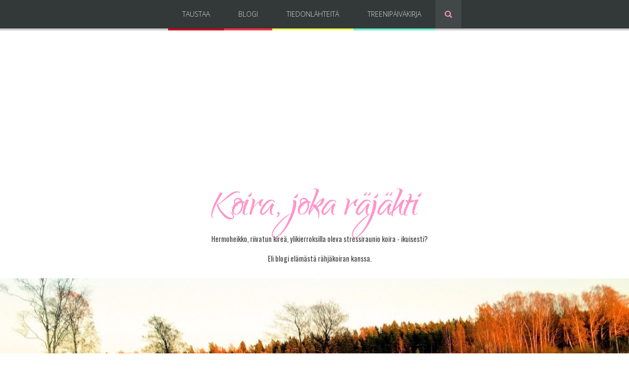

--- FILE ---
content_type: text/html; charset=utf-8
request_url: https://www.google.com/recaptcha/api2/aframe
body_size: 270
content:
<!DOCTYPE HTML><html><head><meta http-equiv="content-type" content="text/html; charset=UTF-8"></head><body><script nonce="k_rXKqkBUjxp7OkNmNyAGg">/** Anti-fraud and anti-abuse applications only. See google.com/recaptcha */ try{var clients={'sodar':'https://pagead2.googlesyndication.com/pagead/sodar?'};window.addEventListener("message",function(a){try{if(a.source===window.parent){var b=JSON.parse(a.data);var c=clients[b['id']];if(c){var d=document.createElement('img');d.src=c+b['params']+'&rc='+(localStorage.getItem("rc::a")?sessionStorage.getItem("rc::b"):"");window.document.body.appendChild(d);sessionStorage.setItem("rc::e",parseInt(sessionStorage.getItem("rc::e")||0)+1);localStorage.setItem("rc::h",'1768945492160');}}}catch(b){}});window.parent.postMessage("_grecaptcha_ready", "*");}catch(b){}</script></body></html>

--- FILE ---
content_type: text/plain
request_url: https://www.google-analytics.com/j/collect?v=1&_v=j102&a=651298932&t=pageview&_s=1&dl=https%3A%2F%2Fkilarikira.blogspot.com%2F2015%2F03%2Fnamitekniikkaa.html&ul=en-us%40posix&dt=Namitekniikkaa%20%7C%20Koira%2C%20joka%20r%C3%A4j%C3%A4hti&sr=1280x720&vp=1280x720&_u=IEBAAEABAAAAACAAI~&jid=141492758&gjid=57045084&cid=829676935.1768945491&tid=UA-57411410-1&_gid=764533900.1768945491&_r=1&_slc=1&z=1465831712
body_size: -453
content:
2,cG-PVX881E31M

--- FILE ---
content_type: text/javascript; charset=UTF-8
request_url: https://kilarikira.blogspot.com/feeds/posts/default/-/Treenit?alt=json-in-script&callback=related_results_labels_thumbs&max-results=6
body_size: 24660
content:
// API callback
related_results_labels_thumbs({"version":"1.0","encoding":"UTF-8","feed":{"xmlns":"http://www.w3.org/2005/Atom","xmlns$openSearch":"http://a9.com/-/spec/opensearchrss/1.0/","xmlns$blogger":"http://schemas.google.com/blogger/2008","xmlns$georss":"http://www.georss.org/georss","xmlns$gd":"http://schemas.google.com/g/2005","xmlns$thr":"http://purl.org/syndication/thread/1.0","id":{"$t":"tag:blogger.com,1999:blog-2589488994688805066"},"updated":{"$t":"2025-09-04T15:16:14.124+03:00"},"category":[{"term":"Treenit"},{"term":"Tavoitteet"},{"term":"BAT"},{"term":"Koulutusmenetelmät"},{"term":"Onnistuttiin!"},{"term":"Faktaa"},{"term":"Koulutussuunnitelma"},{"term":"Oivallukset"},{"term":"Stressi"},{"term":"Tiede"},{"term":"Historia"},{"term":"Höpöhöpö"},{"term":"Luonnetesti"},{"term":"Missämennään"},{"term":"Ravintolisät"},{"term":"Royal Canin Calm"},{"term":"Ruokinta"},{"term":"Troppia kiihtymykseen"},{"term":"Vastaehdollistaminen"},{"term":"Alfa-kasotsepiini"},{"term":"Anna tilaa keltaiselle!"},{"term":"Hihnakävely"},{"term":"Häpeä"},{"term":"Jäsenkorjaaja"},{"term":"Kipu"},{"term":"Kirja-arvostelut"},{"term":"Kissa"},{"term":"Linkkivinkit"},{"term":"Muu"},{"term":"Palkkiot"},{"term":"Serene-UM"},{"term":"Siedättäminen"},{"term":"Some"},{"term":"Tabut"},{"term":"Tryptofaani"},{"term":"Vetojuoksu"},{"term":"ZEN-kurssi"},{"term":"Zylkene"}],"title":{"type":"text","$t":"Koira, joka räjähti"},"subtitle":{"type":"html","$t":"Hermoheikko, riivatun kireä, ylikierroksilla oleva stressiraunio koira - ikuisesti?\n\u003Cbr\u003EEli blogi elämästä rähjäkoiran kanssa."},"link":[{"rel":"http://schemas.google.com/g/2005#feed","type":"application/atom+xml","href":"https:\/\/kilarikira.blogspot.com\/feeds\/posts\/default"},{"rel":"self","type":"application/atom+xml","href":"https:\/\/www.blogger.com\/feeds\/2589488994688805066\/posts\/default\/-\/Treenit?alt=json-in-script\u0026max-results=6"},{"rel":"alternate","type":"text/html","href":"https:\/\/kilarikira.blogspot.com\/search\/label\/Treenit"},{"rel":"hub","href":"http://pubsubhubbub.appspot.com/"},{"rel":"next","type":"application/atom+xml","href":"https:\/\/www.blogger.com\/feeds\/2589488994688805066\/posts\/default\/-\/Treenit\/-\/Treenit?alt=json-in-script\u0026start-index=7\u0026max-results=6"}],"author":[{"name":{"$t":"Marjukka"},"uri":{"$t":"http:\/\/www.blogger.com\/profile\/07735401623539486490"},"email":{"$t":"noreply@blogger.com"},"gd$image":{"rel":"http://schemas.google.com/g/2005#thumbnail","width":"21","height":"32","src":"\/\/blogger.googleusercontent.com\/img\/b\/R29vZ2xl\/AVvXsEikNqEwjrHimVla8Jo45RKJc7TzAU3cbty2wqmFEEwIqsbKQfF72fRzNkNY15R6B5ReCVDFOrwAgfP_fKM9Vfcf3nb-QSI1ykvGjdsw6AF0-KIgDm9vnL1z39LFyb0Lyw\/s1600\/*"}}],"generator":{"version":"7.00","uri":"http://www.blogger.com","$t":"Blogger"},"openSearch$totalResults":{"$t":"12"},"openSearch$startIndex":{"$t":"1"},"openSearch$itemsPerPage":{"$t":"6"},"entry":[{"id":{"$t":"tag:blogger.com,1999:blog-2589488994688805066.post-345721339569574008"},"published":{"$t":"2017-06-26T23:43:00.000+03:00"},"updated":{"$t":"2017-06-26T23:43:24.390+03:00"},"category":[{"scheme":"http://www.blogger.com/atom/ns#","term":"Koulutusmenetelmät"},{"scheme":"http://www.blogger.com/atom/ns#","term":"Koulutussuunnitelma"},{"scheme":"http://www.blogger.com/atom/ns#","term":"Tavoitteet"},{"scheme":"http://www.blogger.com/atom/ns#","term":"Treenit"}],"title":{"type":"text","$t":"Tarkkiskoirien valmennusryhmästä eväitä ja työkaluja pakkiin"},"content":{"type":"html","$t":"Tarkkiskoirien valmennusryhmämme, johon hain alkuvuodesta kanssatreenaajia tämän bloginkin kautta, on edennyt puoliväliin. Jirka Vierimaan johdolla olemme treenanneet pitkin kevättä ja alkukesää haastavien koiriemme kanssa. Ryhmässämme mukana olevat koirat ovat kaikki tavalla tai toisella reaktiivisia tassukansalaisia. Ainakin itselleni on ollut hurjan avartavaa ja opettavaista nähdä, miten samanlaisen näköinen käyttäytyminen (esim. hihnarähjäys) voi johtua niin monesta eri syystä, jonka vuoksi myös ratkaisukeinot tulee sovittaa koiran ja omistajan mukaisiksi. Tavallisilla koirankoulutuskursseilla monesti yritetään ratkoa kaikkien koirien ongelmia samoilla konsepteilla ihan aikarajoitteidenkin vuoksi. Useimmille koirille tämä toki varmasti toimiikin, mutta Kiran kanssa olen kokenut tämän haastavaksi, osoittihan \u003Ca href=\"http:\/\/kilarikira.blogspot.fi\/2017\/04\/kilari-kira-smartdog-testauksessa-osa-2.html\" target=\"_blank\"\u003ESmartDog-testikin\u003C\/a\u003E jo sen, että Kira ei ole ihan tavallinen koirulainen.. Valmennusryhmässä tätä ongelmaa ei ole ollut!\u003Cbr \/\u003E\n\u003Cbr \/\u003E\n\u003Cdiv class=\"separator\" style=\"clear: both; text-align: center;\"\u003E\n\u003Ca href=\"https:\/\/blogger.googleusercontent.com\/img\/b\/R29vZ2xl\/AVvXsEgRpxafX8474zgzeGnoaFffIRsn-dNVBCjJGu-PFZjVyPqja_6-wfy-XuJ0PoquG3MrAvFXesaHN3qr2lW2aNl26qvnkYQXPETe6liiMuOU7htlisRp2caq7OCvQdx59r7dXsa1nPooUUM\/s1600\/20170417_083038.jpg\" imageanchor=\"1\" style=\"margin-left: 1em; margin-right: 1em;\"\u003E\u003Cimg border=\"0\" data-original-height=\"1600\" data-original-width=\"1200\" height=\"640\" src=\"https:\/\/blogger.googleusercontent.com\/img\/b\/R29vZ2xl\/AVvXsEgRpxafX8474zgzeGnoaFffIRsn-dNVBCjJGu-PFZjVyPqja_6-wfy-XuJ0PoquG3MrAvFXesaHN3qr2lW2aNl26qvnkYQXPETe6liiMuOU7htlisRp2caq7OCvQdx59r7dXsa1nPooUUM\/s640\/20170417_083038.jpg\" width=\"480\" \/\u003E\u003C\/a\u003E\u003C\/div\u003E\n\u003Cbr \/\u003E\n\u003Cbr \/\u003E\nValmennusryhmässä olemme Kiran kanssa keskittyneet ihan pelkästään arkea helpottavien käytösten luomiseen ja vahvistamiseen. Treeneissä on huomioitu Kiran erikoispiirteet, kuten katsekontaktin hakemattomuus. Kun koira hakee katsekontaktia luonnostaan todella harvoin, on treeneissä lähdetty vahvistamaan ensisijaisesti muita toimintoja, joissa Kiran käytös kuitenkin suuntautuu minua eikä ympäristön ärsykkeitä kohti. Tavoitteena on tietysti lopulta saada katsekontaktikin nousemaan, mutta välivaiheena tarvitaan muita toimintoja että koiran kilahtelu saadaan ensin edes hallintaan.\u003Cbr \/\u003E\n\u003Cbr \/\u003E\nNormaalisti koirien kanssa esimerkiksi lähdettäisiin vahvistamaan katsekontaktia erilaisissa siirtymissä, mm. autosta pois hypätessä. Juuri autosta pois hyppääminen on ollut meillä yksi kompastuskivi jo pitkään. Siirtymät, kuten autosta pois hyppääminen kiihdyttää Kiraa hurjasti, joka sitten entisestään herkistää koiraa pimahtelemaan ympäristön ärsykkeille. Jirkan opastuksella lähdettiin ottamaan autosta poistumista hallintaan leukakosketuksen avulla. Käytännössä siis autosta poistuessa ensin vahvistan muutaman toiston verran katsekontaktia, jonka jälkeen pyydän Kiraa hyppäämään pois autosta siten, että maahan laskeutuessaan se ottaa suoraan leukakosketuksen kämmentäni vasten. Tästä palkataan namilla maahan ja pyydetään samantien uusi leukakosketus. Tätä jumpattiin treeneissä muutaman toiston verran, jonka jälkeen koira hetkeksi autoon takaisin huilaamaan ja hetken päästä uusi toistorumba. Treenien edetessä autosta poistumiseen tuotiin lisää hallintaa liittämällä kuljetuskäytökset autosta poistumiseen. Kun koira on saatu hallitusti ensin leukakosketukseen kämmentä vasten, minulla on vaihtoehtoina kuljettaa Kira esim. leukakosketuksen tai jalkojeni välissä kävelemisen avulla auton luota pois. Turvallisen välimatkan päässä koiran voikin sitten vapauttaa haistelemaan. Leukakosketuksen avulla autosta poistumiseen saatiin hyvin nopeasti toivottua rauhaa ja hallintaa. Itse asiassa paljon nopeammin kuin uskalsin toivoakaan! Nyt olemme siinä pisteessä, että maalla ollessamme uskallan vapauttaa Kiran autosta ilman hihnaa ym. hallintavälineitä (maatilan avara piha on hurja houkutin!) ja Kira tunnollisesti laskee leukansa kämmenelleni. Voi sitä riemua kun käytös onnistuu täydellisesti ja koiran saa vapauttaa heti siitä rallattelemaan vapaana pihalle! :)¨\u003Cbr \/\u003E\n\u003Cbr \/\u003E\n\u003Cdiv class=\"separator\" style=\"clear: both; text-align: center;\"\u003E\n\u003Ca href=\"https:\/\/blogger.googleusercontent.com\/img\/b\/R29vZ2xl\/AVvXsEjLga2Zhi8ry00AbDGH1Lv3xWzCMO3bpZ8nADZ6_aSTOBhPfEPsg9lmqHsIRfOjP9BK1yggaRB-vquqvK4FYy-cd8rPFIPXPtKxW97u4Nw6j8RnX6NpJQ04GmfCmlv3L1qDC1CPdVGruIY\/s1600\/DSC_0986.JPG\" imageanchor=\"1\" style=\"margin-left: 1em; margin-right: 1em;\"\u003E\u003Cimg border=\"0\" data-original-height=\"1600\" data-original-width=\"900\" height=\"640\" src=\"https:\/\/blogger.googleusercontent.com\/img\/b\/R29vZ2xl\/AVvXsEjLga2Zhi8ry00AbDGH1Lv3xWzCMO3bpZ8nADZ6_aSTOBhPfEPsg9lmqHsIRfOjP9BK1yggaRB-vquqvK4FYy-cd8rPFIPXPtKxW97u4Nw6j8RnX6NpJQ04GmfCmlv3L1qDC1CPdVGruIY\/s640\/DSC_0986.JPG\" width=\"358\" \/\u003E\u003C\/a\u003E\u003C\/div\u003E\n\u003Cbr \/\u003E\n\u003Cbr \/\u003E\nOhitusten suhteen työkaluiksi on valikoitunut haistelukäytöksen vahvistaminen entisestään ja myös maan haistelu käskystä. Varsin toimivaksi konstiksi on osoittautunut myös maan haistelun yhdistäminen Look at That!-treeniin (LAT). Jännä-vihjeestä Kira lähtee etsimään ympäristöstä koiraa, jonka bongaamisesta se on saanut aikaisemmin palkan. Olen onnistumatta yrittänyt ketjuttaa tähän perään katsekontaktin ottamista, mutta koska Kira ei katsekontaktia luonnostaan hae, maan haistelu käskystä toimii paremmin. Käytännössä suoritus näyttää siis jotakuinkin tältä: \"Jännä!\" - Kira etsii ympäristöstä koiran ja katsoo sitä, jonka seurauksena Kira saa toisen vihjeen \"Tippu!\", jolloin Kira siirtyy haistelemaan maata ja saa siitä palkaksi namia maahan. Ajatuksena on siis lopulta saada ketjutettua koiralle yhdestä vihjeestä se, että ympäristössä on jokin asia joka sitä voisi kiihdyttää, mutta sen sijaan maan haistelu onkin oikeastaan paljon mukavampi asia.\u003Cbr \/\u003E\n\u003Cbr \/\u003E\nTehotreenikohteeksi on valikoitunut myös Kiran sinnikkyyden vahvistaminen. SmartDog-testi osoitti ihan mitattavana datanakin sen, että Kira luovuttaa todella herkästi eikä lähde edes yrittämään jos kokee asian vaikeaksi. Tämä vaikeuttaa valtavasti kaikkien uusien asioiden opettelua Kiran kanssa, saman asian toistoja tarvitaan ihan tuhottomasti alle, ennen kuin Kira ikään kuin uskoo, että kyseisestä toiminnosta ihan oikeasti saa palkkaa. Samasta syystä vaatimustason nosto koulutuksen yhteydessä täytyy tehdä hirmuisen varovasti, ettei Kiran usko palkan saamiseen horju ja ettei koira luovuta kokonaan. Myös sheippaaminen on vaikeaa, kun koiraa saa rohkaista ja houkutella hurjasti tarjoamaan itse erilaisia käytöksiä.\u003Cbr \/\u003E\n\u003Cbr \/\u003E\nValmennusryhmässä lähdimme systemaattisesti jumppaamaan Kiran itseluottamusta ja sinnikkyyttä vahvemmiksi. Tämä toteutetaan ketjuttamalla kahta yksinkertaista käytöstä - istumista ja käsikosketusta - vähitellen piteneviksi sarjoiksi. Näiden käytösten ketjuttamisella ei arkielämän kannalta ole mitään järkeä, mutta niitä käytetään työkaluina siihen, että koiralle saadaan lopulta toivottavasti uskoteltua, että kun se vain tekee pyydettyjä asioita tarpeeksi pitkään, toiminnasta tulee aina kannattava palkkio. Käytännössä treeni näytti alkuvaiheessa jotakuinkin tältä:\u003Cbr \/\u003E\n\u003Cbr \/\u003E\nIstu - palkka\u003Cbr \/\u003E\nKoske - palkka\u003Cbr \/\u003E\nIstu, koske - palkka\u003Cbr \/\u003E\nKoske - palkka\u003Cbr \/\u003E\nKoske, koske - palkka\u003Cbr \/\u003E\nKoske - palkka\u003Cbr \/\u003E\nKoske, istu - palkka\u003Cbr \/\u003E\nIstu - palkka\u003Cbr \/\u003E\nKoske, istu, koske -palkka\u003Cbr \/\u003E\nIstu, koske - palkka\u003Cbr \/\u003E\nKoske, koske, istu, koske - palkka\u003Cbr \/\u003E\nJne.\u003Cbr \/\u003E\n\u003Cbr \/\u003E\nLopulta tavoitteena on päästä kohtalaisen pitkiinkin toistosarjoihin (istu, koske, koske, istu, koske, istu, koske, istu, istu, koske, koske, koske, koske, istu, koske... - palkka) ilman että Kira luovuttaa, turhautuu, hermostuu tai alkaa vinkua. Parhaimillaan Kiran motivaation ollessa kohdillaan olemme toistaiseksi päässeet neljään peräkkäiseen onnistuneeseen toistoon ilman ylimääräisiä hepuleita. Viides on vielä liikaa. Toisinaan tosin se kaksikin toistoa on liikaa... Vähitellen tämäkin asia tästä varmasti etenee, varsinkin jos osaa ajoittaa nämä treenit niihin hetkiin jolloin Kiran työskentelymotivaatio on ihan tapissaan.\u003Cbr \/\u003E\n\u003Cbr \/\u003E\nNeljäs ajatus, joka on tarttunut valmennusryhmästä mukaan ja johon tulemme lähiviikkoina varmasti syventymään enemmänkin, liittyy ympäristösiedätykseen. Kiran kanssahan on tehty ihan hurjasti vastaehdollistamisharjoituksia, ja vaikka ne nyt ovat jollainlailla edistäneetkin rauhallisempaa arkielämää, kilahteluongelma ei ole sillä ratkennut. Viime treeneissä Jirkan kanssa keskustelimme asiasta pitkään, ja hän ehdotti vastaehdollistamisen jättämistä vähemmälle ja sen sijaan Kiran haistelukäytöksen vahvistamista ja hajuetsinnän ottamista yhdeksi siedätystyökaluksi. Haisteluhan on Kiran vahvimpia käytöksiä, joista se palkkautuu hyvin ja jota se tekee hyvin mielellään. Jos Kira saisi päättää, se kuljeskelisi kaikki päivät ympäriinsä vain maata haistellen ja lintuja jahdaten. Ideana hajutyöskentelyn kautta tapahtuvassa ympäristösiedätyksessä on se, että Kira haistellessaan omaksuu ympäristön häiriöt, joille se normaalisti ehkä kilahtaisi, pelkiksi taustalla oleviksi häiriöiksi, sillä koiralla on sillä hetkellä paljon parempaakin tekemistä - asioiden tutkimista nenällä. Siis ikäänkuin tarkastellaan koiran räjähtelymotivaatiota ihan uudesta näkövinkkelistä. Sen sijaan, että suoraan yritettäisiin kytkeä toisen koiran näkeminen siihen, että lihapullia tippuu suoraan suuhun, koiralle annetaankin mieluinen haistelutehtävä (joka on jo itsessään palkitseva), jonka taustalle tuodaan vähitellen voimistuvana häiriönä toisia koiria. Alkuun häiriöt ovat toki Kiran kanssa paljon pienempiä, ihan jo uudessa paikassa hajutyöskentely riittänee häiriöksi. Tähän voidaan yhdistää jo olemassa olevia nosework-taitoja, eli eukalyptys-hajun tarkkuusetsintää pieneltä alueelta.\u003Cbr \/\u003E\n\u003Cbr \/\u003E\nMeillä on siis nyt valmennusryhmän ollessa kesätauolla Kiran kanssa hurjasti kaikenlaista mielenkiintoista harjoiteltavaa. \u0026nbsp;Periaatteessa kaikki työkalupakkiimme jo saadut työkalut perustuvat vanhoihin tuttuihin juttuihin - käsikosketus, leukakosketus, istuminen, haistelu. Idea onkin siinä, että näitä tuttuja juttuja tarkastellaan uudella twistillä ja niitä lähdetään soveltamaan arkielämän kuvioissa entistä mielikuvituksellisemmin. Hyvä tästä tulee!"},"link":[{"rel":"replies","type":"application/atom+xml","href":"https:\/\/kilarikira.blogspot.com\/feeds\/345721339569574008\/comments\/default","title":"Lähetä kommentteja"},{"rel":"replies","type":"text/html","href":"https:\/\/kilarikira.blogspot.com\/2017\/06\/tarkkiskoirien-valmennusryhmasta-evaita.html#comment-form","title":"3 kommenttia"},{"rel":"edit","type":"application/atom+xml","href":"https:\/\/www.blogger.com\/feeds\/2589488994688805066\/posts\/default\/345721339569574008"},{"rel":"self","type":"application/atom+xml","href":"https:\/\/www.blogger.com\/feeds\/2589488994688805066\/posts\/default\/345721339569574008"},{"rel":"alternate","type":"text/html","href":"https:\/\/kilarikira.blogspot.com\/2017\/06\/tarkkiskoirien-valmennusryhmasta-evaita.html","title":"Tarkkiskoirien valmennusryhmästä eväitä ja työkaluja pakkiin"}],"author":[{"name":{"$t":"Marjukka"},"uri":{"$t":"http:\/\/www.blogger.com\/profile\/07735401623539486490"},"email":{"$t":"noreply@blogger.com"},"gd$image":{"rel":"http://schemas.google.com/g/2005#thumbnail","width":"21","height":"32","src":"\/\/blogger.googleusercontent.com\/img\/b\/R29vZ2xl\/AVvXsEikNqEwjrHimVla8Jo45RKJc7TzAU3cbty2wqmFEEwIqsbKQfF72fRzNkNY15R6B5ReCVDFOrwAgfP_fKM9Vfcf3nb-QSI1ykvGjdsw6AF0-KIgDm9vnL1z39LFyb0Lyw\/s1600\/*"}}],"media$thumbnail":{"xmlns$media":"http://search.yahoo.com/mrss/","url":"https:\/\/blogger.googleusercontent.com\/img\/b\/R29vZ2xl\/AVvXsEgRpxafX8474zgzeGnoaFffIRsn-dNVBCjJGu-PFZjVyPqja_6-wfy-XuJ0PoquG3MrAvFXesaHN3qr2lW2aNl26qvnkYQXPETe6liiMuOU7htlisRp2caq7OCvQdx59r7dXsa1nPooUUM\/s72-c\/20170417_083038.jpg","height":"72","width":"72"},"thr$total":{"$t":"3"}},{"id":{"$t":"tag:blogger.com,1999:blog-2589488994688805066.post-3620058494156618826"},"published":{"$t":"2017-02-18T17:08:00.002+02:00"},"updated":{"$t":"2017-02-28T20:32:37.391+02:00"},"category":[{"scheme":"http://www.blogger.com/atom/ns#","term":"Hihnakävely"},{"scheme":"http://www.blogger.com/atom/ns#","term":"Koulutusmenetelmät"},{"scheme":"http://www.blogger.com/atom/ns#","term":"Koulutussuunnitelma"},{"scheme":"http://www.blogger.com/atom/ns#","term":"Oivallukset"},{"scheme":"http://www.blogger.com/atom/ns#","term":"Onnistuttiin!"},{"scheme":"http://www.blogger.com/atom/ns#","term":"Treenit"}],"title":{"type":"text","$t":"Miten pallosalama kesytetään? Eli koottuja ajatuksia hihnakävelystä"},"content":{"type":"html","$t":"\u003Cdiv style=\"text-align: center;\"\u003E\nJulkaistu: 18.2.2017 klo 17.08.21\u003C\/div\u003E\n\u003Cdiv style=\"text-align: center;\"\u003E\n\u003Cbr \/\u003E\u003C\/div\u003E\nHihnakävely - tuo jokapäiväinen kurjimus, jossa mitataan koiran ja taluttajan pinnan pituutta ja valjaiden\/pannan liitosten kestävyttä koiran puhkuessa eteenpäin sen minkä jaloistaan pääsee. Näinkö sen kuuluisi mennä?\u003Cbr \/\u003E\n\u003Cdiv\u003E\n\u003Cbr \/\u003E\u003C\/div\u003E\n\u003Cdiv\u003E\nHihnakävelyongelmat ovat meillekin varsin tuttuja. Enkä taida olla yksin tämän haasteen kanssa, sillä arvioiden mukaan jopa puolet Suomen koiranomistajista kokee koiransa hihnassa vetämisen ongelmaksi. Loppujen lopuksi hihnassa vetämättömyyden kouluttaminen ei kuitenkaan ole rakettitiedettä, kärsivällisyyttä se toki vaatii toisinaan roppakaupallakin, ja hieman etukäteispohdintaa miten aikoo itse toimia koiraa talutettaessa ja koiran vetäessä hihnassa. Jos etsit kaikenkattavaa opasta, jossa kerrotaan miten koiran saa nätisti kävelemään hihnassa nopeasti ja helposti, voin erittäin lämpimästi suositella \u003Ca href=\"http:\/\/www.adlibris.com\/fi\/tilaukset\/?tt=18995_12_271264_Hienostihihnassa\u0026amp;r=http%3A%2F%2Fwww.adlibris.com%2Ffi%2Fkirja%2Fhienosti-hihnassa-9789510402023\" target=\"_blank\"\u003ETommy Wirénin ja Päivi Romppaisen kirjaa Hienosti hihnassa\u003C\/a\u003E(*). Tässä tekstissä täydennän tämän mahtavan opuksen neuvoja omilla toimivaksi havaitsemillani keinoilla, joiden avulla hihnakävely Kiran kanssa on viime aikoina muuttunut ratkaisevasti helpommaksi.\u003Cbr \/\u003E\n\u003Cbr \/\u003E\n\u003Cdiv\u003E\n\u003Ch3\u003E\nMiksi hienon hihnakävelyn opettaminen on tärkeää?\u003C\/h3\u003E\nTämä teksti ja hienon hihnakävelyn tehostettu treenaaminen Kiran kanssa sai kipinänsä Facebookin erään koirankoulutusryhmän supermielenkiintoisesta hihnakävelykeskustelusta. Toipuessani viimesyksyisestä leikkauksestani oli oma mielenkiintoni muutenkin kohdistunut hihnakävelyyn, sillä kaikenlainen ylimääräinen lihasjännitys liikkuessa aiheutti minulle helposti voimakkaitakin kiputiloja varsinkin toipumisen alkuvaiheessa. Lisämotivaatiota rauhallisemman, tai ainakin vetämättömän hihnakävelyn kouluttamiseen sain alla olevasta videosta, jonka niinikään bongasin Facebookin koirankoulutusryhmistä. Video on kohdennettu animaatioasioiden kanssa työskenteleville ihmisille, mutta havainnollistaa niin upeasti koiran liikkeitä, että se soveltuu vaikka mihin muuhunkin.\u003Cbr \/\u003E\n\u003Cbr \/\u003E\u003C\/div\u003E\n\u003C\/div\u003E\n\u003Ciframe allowfullscreen=\"\" frameborder=\"0\" height=\"360\" mozallowfullscreen=\"\" src=\"https:\/\/player.vimeo.com\/video\/202205778\" webkitallowfullscreen=\"\" width=\"640\"\u003E\u003C\/iframe\u003E\u003Cbr \/\u003E\n\u003Cbr \/\u003E\n\u003Cbr \/\u003E\nKatsokaapa miten paljon koiran niska, lavat ja selkä liikkuvat kävellessä, ravatessa ja laukatessa! Myönnän olevani ehkä vähän pölhö, kun itse suorastaan lumouduin seuraamaan selän rullaavaa liikettä laukan aikana... Kun kuvittelee videolla liikkuvan koiran niskaan pannan tai selkään valjaat, ja kireällä olevan hihnan, on helppo kuvitella miten paljon hihnasta vetäminen saattaa provosoida jo muutenkin kiihkeää ja helposti räjähtelevää koiraa pimahtelemaan entistä helpommin. Kireä hihna vaikuttaa koiran koko asentoon ja liikkumiseen ja siten voi aiheuttaa lihasjumeja. Lisäksi koiran oma etupainoinen, jännittynyt asento voi vaikuttaa siihen, miten muut koirat tulkitsevat koirasi eleitä ja olemusta ja lähestyvät sitä. Ihmisten osaltahan tiedetään, että \u003Ca href=\"https:\/\/www.theatlantic.com\/health\/archive\/2012\/07\/study-forcing-a-smile-genuinely-decreases-stress\/260513\/\" target=\"_blank\"\u003Ehymyily, teeskenneltykin, vähentää stressiä\u003C\/a\u003E ja \u003Ca href=\"https:\/\/www.scientificamerican.com\/article\/smile-it-could-make-you-happier\/\" target=\"_blank\"\u003Ekasvojen ilmeillä on muitakin yhteyksiä koettuun tunnetilaan\u003C\/a\u003E. Jos kasvon ilmeet vaikuttavat ihmisen itsensä kokemaan tunnetilaan, voiko olla mahdollista, että koiran omat eleet ja asennot vaikuttavat koiran omiin tunnetiloihin? En tiedä onko tätä tutkittu, mutta on ainakin tosi mielenkiintoista spekuloida, onko koira mielentilaltaan kireämpi, hermostuneempi tai reaktiivisempi koska kireällä oleva hihna saa sen kulkemaan etupainoisesti ja jännittyneesti. Nämä kaikki ovat lisäsyitä panostaa kauniimpaan hihnakävelyyn.\u003Cbr \/\u003E\n\u003Cbr \/\u003E\n\u003Ca href=\"http:\/\/www.adlibris.com\/fi\/tilaukset\/?tt=18995_12_271264_Hienostihihnassa\u0026amp;r=http%3A%2F%2Fwww.adlibris.com%2Ffi%2Fkirja%2Fhienosti-hihnassa-9789510402023\" target=\"_blank\"\u003ETommy Wirén ja Päivi Romppainen ovat kirjassaan\u003C\/a\u003E(*) samoilla linjoilla kertoessaan hihnassa vetämisen johtavan todella herkästi myös muihin hihnakäyttäytymisongelmiin, kuten räyhäämiseen:\u003Cbr \/\u003E\n\u003Cbr \/\u003E\n\u003Cblockquote class=\"tr_bq\"\u003E\n\u003Cdiv style=\"text-align: center;\"\u003E\nJos koira lähtee kävelemään jotakin kohti ja ihminen vetää hihnasta, ympäristöön suuntautuva käytös vahvistuu. Se, mitä koira juuri sillä hetkellä tekee, ei ole kovin merkityksellistä. Hihnan kiristyessä kyseinen käytös kuitenkin voimistuu.\u003C\/div\u003E\n\u003Cdiv style=\"text-align: center;\"\u003E\n----\u003C\/div\u003E\n\u003Cdiv style=\"text-align: center;\"\u003E\nPelottavissa tilanteissa koira usein jähmettyy hetkeksi paikoilleen. Kun ihminen vetää hihnan kireälle, koira on jo jännittynyt ja sen pelko voimistuu. Toinen koira tulee yhä lähemmäksi, ja epävarman koiran hihna tiukkenee. Koira on ikään kuin käsiraudoissa. Se ei pääse pakenemaan ja sen pelko kasvaa. Kun tarpeeksi pelottaa, hyökkäys on paras puolustus. On hyökättävä, jotta uhka väistyisi. Hihnaa kiristämällä vahvistetaan koiran epävarmuutta ja kaivetaan sen hyökkäyshalu esiin.\u003C\/div\u003E\n\u003Cdiv style=\"text-align: center;\"\u003E\n-Tommy Wirén ja Päivi Romppainen\u003C\/div\u003E\n\u003C\/blockquote\u003E\nKuinkahan paljon Kirankin reaktiivisen käytökseen on siis vaikuttanut hihnassa vetäminen? Ehkä olenkin pohtinut meidän hihnakäytösongelmiamme ihan väärinpäin. Entä jos hihnassa vetämisen syy ei olekaan se, että Kira on reaktiivinen ja jännittynyt, vaan Kira on reaktiivinen ja jännittynyt koska se vetää hihnassa? Kumpi näistä on syy ja kumpi seuraus? Varmaa on kuitenkin se, että hihnassa vetäminen ei ainakaan edistä rauhallisempaa hihnakäyttäytymistä.\u003Cbr \/\u003E\n\u003Cbr \/\u003E\n\u003Ch3\u003E\nMiten koiran voi opettaa olemaan vetämättä hihnassa?\u003C\/h3\u003E\nAikoinaan aloittelevana koiranomistajana sai monta kertaa kuulla neuvon: jos koira vetää johonkin suuntaan, niin vaihda vain suuntaa hihnan kiristyessä. No, näillä hyväntahtoisilla neuvojilla ei selvästikään itsellään ollut hihnanpäässä pallosalamaa, jolle on ihan sama mihin suuntaan mennään, kunhan mennään nyt heti just ja täyttä vauhtia!\u003Cbr \/\u003E\n\u003Cbr \/\u003E\nToinen tutuksi tullut neuvo on: jos koira vetää, pysähdy, äläkä milloinkaan päästä koiraa kulkemaan eteenpäin hihna kireällä. No, nämä hyväntahtoiset neuvojat puolestaan unohtivat kertoa miten sen hihnan sitten saa pysymään löysällä ihan jatkuvasti, tai miten koira ylipäätään pitäisi saada lenkitettyä tällä tyylillä ilman että koiralta ja omistajalta kuluu muutaman sadan metrin kävelemiseen kaksi tuntia ja lopputuloksena on sekä turhautunut ja ärsyyntynyt koira että omistaja.\u003Cbr \/\u003E\n\u003Cbr \/\u003E\nNämä konstit eivät kuitenkaan toimi ainakaan yksinään, eivätkä ole riittäneet meillä alkuunkaan vetämättömän hihnakävelyn opettamiseen.\u003Cbr \/\u003E\nMikä sitten toimii?\u003Cbr \/\u003E\n\u003Cbr \/\u003E\n\u003Ctable align=\"center\" cellpadding=\"0\" cellspacing=\"0\" class=\"tr-caption-container\" style=\"margin-left: auto; margin-right: auto; text-align: center;\"\u003E\u003Ctbody\u003E\n\u003Ctr\u003E\u003Ctd style=\"text-align: center;\"\u003E\u003Ca href=\"https:\/\/blogger.googleusercontent.com\/img\/b\/R29vZ2xl\/AVvXsEhLOem_iI5wk6OqSbZUbap0N_v3vVrGSPcXJeLSeKzJKaIuRxXvHsRZWGxCy5uTEh3xTcWD4nsDJuljDVo4Jx9PlASwzpaQUCo-_0jHpOo9WrhsIh7WNVjPTCyzRaX60mEtdz67xBAoCNY\/s1600\/kira_h_6.jpg\" imageanchor=\"1\" style=\"margin-left: auto; margin-right: auto;\"\u003E\u003Cimg border=\"0\" height=\"640\" src=\"https:\/\/blogger.googleusercontent.com\/img\/b\/R29vZ2xl\/AVvXsEhLOem_iI5wk6OqSbZUbap0N_v3vVrGSPcXJeLSeKzJKaIuRxXvHsRZWGxCy5uTEh3xTcWD4nsDJuljDVo4Jx9PlASwzpaQUCo-_0jHpOo9WrhsIh7WNVjPTCyzRaX60mEtdz67xBAoCNY\/s640\/kira_h_6.jpg\" width=\"425\" \/\u003E\u003C\/a\u003E\u003C\/td\u003E\u003C\/tr\u003E\n\u003Ctr\u003E\u003Ctd class=\"tr-caption\" style=\"text-align: center;\"\u003EKiralla on kiire hoitamaan Kiireisen Holskun Kiireisiä Hommia, hihna kireällä tietysti.\u003Cbr \/\u003E\nKuva: Emiel Nikula\u003C\/td\u003E\u003C\/tr\u003E\n\u003C\/tbody\u003E\u003C\/table\u003E\n\u003Cbr \/\u003E\n\u003Cbr \/\u003E\n\u003Ca href=\"http:\/\/www.adlibris.com\/fi\/tilaukset\/?tt=18995_12_271264_Hienostihihnassa\u0026amp;r=http%3A%2F%2Fwww.adlibris.com%2Ffi%2Fkirja%2Fhienosti-hihnassa-9789510402023\" target=\"_blank\"\u003EHienosti hihnassa -kirjan\u003C\/a\u003E(*) neuvot perustuvat pitkälti kahteen perusperiaatteeseen. Ensinnäkin, tehdään ihmisen lähellä liikkuminen ja ihmisen jatkuva tarkkailu koiralle kannattavaksi. Nämä peruskäytökset toimivat pohjana toiselle perusperiaatteelle, eli sille miten toimitaan hihan kiristyessä. Hihnan kiristyessä hihna pidetään kireänä (positiivinen rankaisu) niin kauan, että taluttaja näkee koiran silmät (eli koira kääntää päätään tai vartaloaan taluttajaa kohti). Taluttajan nähdessä koiran silmät hihna löysätään välittömästi (negatiivinen vahviste) ja matka jatkuu (positiivinen vahviste) joko samaan tai eri suuntaan. Ideana on, että kun hihna löysätään välittömästi koiran kääntyessä ihmistä kohti, kontakti ihmiseen vahvistuu. Kirjassa nämä toimintaperiaatteet on esitelty paljon yksityiskohtaisemmin ja perusteellisemmin, tämän syvällisemmin en kirjan neuvoja tässä yhteydessä kuitenkaan käsittele.\u003Cbr \/\u003E\n\u003Cbr \/\u003E\nEdelleen siis sama tuttu perusperiaate pätee: Sitä saat mitä vahvistat. Jos (tai siis kun) tavoitteena on, että koira kulkee nätisti hihna löysällä, niin koiraa tulee palkata heti ja (aluksi) joka kerta kun koira kävelee halutulla tavalla. Kun vahvistat rauhallista kävelyä löysällä hihnalla, saat rauhallista kävelyä löysällä hihnalla. Rauhallista hihnakävelyä meillä on vahvistanut entisestään myös se, kun olen palkannut Kiraa aluksi lähes joka kerta kun se on pysähtynyt tai hidastanut vauhtia ihan mistä tahansa syystä, vaikka vain merkatakseen jonkun ruohotupsun tai haistellakseen jäniksen jälkiä. Pysähdys on pysähdys, tapahtui se mistä syystä tahansa.\u003Cbr \/\u003E\n\u003Cbr \/\u003E\nLenkille lähteminen ja lenkkien alkuvaiheet ovat Kiran kanssa aina vaikeimpia osuuksia. Tyttökoiralla on jaloissa niin paljon vauhtia ja päässä niin kova kiire päällä, että kaikki tolkku ja järki meinaa olla hukassa. Tähän on meillä auttanut juoksutus. En tarkoita sitä, että lenkit tulisi aloittaa koiran \u003Ci\u003Ekanssa \u003C\/i\u003Ejuosten, vaan \u003Ci\u003Ekoiraa juoksuttaen\u003C\/i\u003E. Aloitan Kiran kanssa lenkit aina sellaisessa ympäristössä, jossa Kira voi liikkua pitkässä hihnassa (n. 4m). Pyydän Kiraa tekemään jotain helppoja käytöksiä, joita se pystyy tekemään kiihtyneenäkin, tai sitten vain poimin Kiran kulloisestakin käytöksestä jotain, mistä lähden koiraa palkitsemaan (esim. pään tai vartalon kääntyminen minua kohti, katsekontakti, vierelläni ihan pikkiriikkisenkin hetken verran kulkeminen jne). Palkkaan Kiran heittämällä namin menosuunnasta poispäin, niin kauaksi kuin hihnan mitta riittää. Kun Kira käy hakemassa namin ja kääntyy jatkamaan kulkuaan takaisin menosuuntaan päin, sanon palkkasanan uudelleen juuri sillä hetkellä, kun Kira on ohittamassa minut. Palkkaan jälleen Kiran heittämällä namin menosuunnasta poispäin. Saatan toistaa tätä useitakin kertoja peräkkäin riippuen siitä, kuinka kiihtyneessä tilassa Kira on. Tämän juoksutuksen ideana on saada koira purkamaan turhaumansa ja kiihtymyksensä heti lenkin alkuvaiheessa, ja Kiralla tämä tapahtuu parhaiten nimenomaan liikkumisen, etenkin juoksemisen kautta. Nelimetrisessäkin hihnassa koiralle tulee yhdellä kertaa jo 8m juoksua, kun se säntää 4m taluttajan edestä 4m taluttajan taakse. Kun palkkasana sanotaan juuri sillä hetkellä, kun koira on ohittamassa taluttajan, vahvistuu myös taluttajan vieressä liikkuminen. Syntyy siis win-win -tilanne: koira kuluttaa heti alkajaisiksi pahimmat energiapatoumat jaloistaan ja samalla ihmisen lähellä liikkuminen tulee kannattavaksi.\u003Cbr \/\u003E\n\u003Cbr \/\u003E\nMonesti suositellaan, että koiraa tulisi palkata nimenomaan kädestä, jotta ihmisen lähellä liikkuminen vahvistuisi. Tämä onkin varmasti ihan totta. Kiran kanssa tarvitsen kuitenkin muutamia välivaiheita lenkin alussa, ennen kuin voin siirtyä palkkaamiseen kädestä. Reaktiivista koiraa ei voisi lenkin alussa vähempää kiinnostaa, jos mamma heiluttelee kourassaan HK:n sinistä. Reaktiivinen, impulsiivinen koira haluaa toimintaa, just heti nyt. Käytänkin namin heittämistä palkkana alkulenkistä, joko niin, että Kira näkee minne nami lentää ja saa syöksyä suoraan sen perään, tai niin, että heitän vaivihkaa namin sivummalle ja Kira saa vihjeestä etsiä namin. Molemmat vaihtoehdot kuluttavat koiran energiapatoumia, joko namin perään syöksymisen kautta tai sen kautta, että koira saattaa tehdä hyvin intensiivistä hajutyöskentelyä toisinaan minuuttikaupallakin jos nami on kierähtänyt johonkin haastavampaan paikkaan. Naminheitto suuntautuu menosuuntaan nähden aina joko taaksepäin tai sivusuuntaan, ei koskaan eteenpäin, koska en halua vahvistaa voimakasta eteenpäin pyrkimistä yhtään enempää. Siirryn palkkaamaan Kiraa kädestä heti, kun sen huomio alkaa kiinnittyä minuun ympäristön sijasta. Lenkin aikana tilanteet toki muuttuvat ja aina vaikeammissa paikoissa siirryn palkkaamaan Kiraa uudelleen heittämällä nameja maahan, koska tämä on Kiralle palkitsevin naminantotapa.\u003Cbr \/\u003E\n\u003Cbr \/\u003E\nLöysin aivan hiljattain tosi mielenkiintoisen videon, jolla esiteltiin uudenlainen sovellus \"lentonamipalkkauksesta\". Tässä sovelluksessa koiraa palkataan sekä matala-arvoisella ruokapalkalla että erittäin korkea-arvoisella ruokapalkalla. Koiralle heitetään matala-arvoista ruokapalkkaa maahan jonkin matkan päähän ja kun koira kääntyy omistajaa kohti, koira saa siitä palkaksi erittäin korkea-arvoista ruokapalkkaa suuren riemun kera. Ideana on opettaa koiralle, että ympäristössä on toki kaikenlaisia kiinnostavia häiriöitä, mutta oma ihminen on silti se kaikkein paras juttu mitä maailmasta löytyy ja oman ihmisen lähellä kannattaa pysyä kaikista häiriöistä riippumatta. Tosi mielenkiintoinen idea, jota ehdottomasti tulen Kirankin kanssa kokeilemaan. Tällä kahden eriarvoisen palkan sovelluksella voisi saada alkulenkin juoksutukseenkin ihan uudenlaista twistiä! Samat tekijät ovat tehneet useammankin videon impulssikontrolliin ja reaktiivisuuteen liittyen, kannattaa ehdottomasti katsoa (niillä on kivat tekstipaidatkin!). Linkki: \u003Ca href=\"http:\/\/nbn.absolute-dogs.com\/3-minute-gamechanger-focus\" target=\"_blank\"\u003ENaughty but Nice: 3 minute game changers-focus\u003C\/a\u003E.\u003Cbr \/\u003E\n\u003Cbr \/\u003E\n\u003Ctable align=\"center\" cellpadding=\"0\" cellspacing=\"0\" class=\"tr-caption-container\" style=\"margin-left: auto; margin-right: auto; text-align: center;\"\u003E\u003Ctbody\u003E\n\u003Ctr\u003E\u003Ctd style=\"text-align: center;\"\u003E\u003Ca href=\"https:\/\/blogger.googleusercontent.com\/img\/b\/R29vZ2xl\/AVvXsEiQldfxse1AApYXbZo6YuWScqSegTQcua132GeWF3VNqB8yR-DswU7smxlH7a-E9L_XWf_0fhpiZIfutmT20nu5MVR8H-6OypCUkLxcJOkr4VMQ68eCu7v0uzJK3J1cmC769aqmAlukOfc\/s1600\/kira_h_8.jpg\" imageanchor=\"1\" style=\"margin-left: auto; margin-right: auto;\"\u003E\u003Cimg border=\"0\" height=\"426\" src=\"https:\/\/blogger.googleusercontent.com\/img\/b\/R29vZ2xl\/AVvXsEiQldfxse1AApYXbZo6YuWScqSegTQcua132GeWF3VNqB8yR-DswU7smxlH7a-E9L_XWf_0fhpiZIfutmT20nu5MVR8H-6OypCUkLxcJOkr4VMQ68eCu7v0uzJK3J1cmC769aqmAlukOfc\/s640\/kira_h_8.jpg\" width=\"640\" \/\u003E\u003C\/a\u003E\u003C\/td\u003E\u003C\/tr\u003E\n\u003Ctr\u003E\u003Ctd class=\"tr-caption\" style=\"text-align: center;\"\u003ESäntäys! Ja kohta tulee taas hihna vastaan.\u003Cbr \/\u003E\nKuva: Emiel Nikula\u003C\/td\u003E\u003C\/tr\u003E\n\u003C\/tbody\u003E\u003C\/table\u003E\n\u003Cbr \/\u003E\n\u003Cbr \/\u003E\nKädestä palkkaamiseenkin liittyy muutama konsti, joiden avulla voi näppärästi saada aikaan lisää toistoja halutulle käyttäytymiselle. Meillä oli aluksi ongelmana se, että jos Kiran saikin nanosekunnin verran kävelemään taluttajan vierellä, runsaiden peräkkäisten toistojen saaminen oli tosi vaikeaa, kun koira singahti vauhdilla jälleen eteenpäin heti kun se oli palkattu oikeassa paikassa liikkumisesta. Uuden käytöksen oppiminen on kuitenkin tehokkainta, kun pystyy nopealla sarjatulella palkitsemaan koiraa halutusta käytöksestä. Palkkaa tulisi saada oikeasta käytöksestä vähintään 5 sekunnin välein kun käytöksen opettelu on alkuvaiheissaan. Meillä tähän auttoi se, kun heti ensimmäisen palkkauksen yhteydessä varasin käteeni isomman kasan nameja. Ensimmäisellä palkkauksella annan Kiran kuitenkin syödä kädestäni niistä vain osan, jolloin koiralle jää mielikuva, että namia saattaisi olla vielä lisääkin tarjolla. Vedän käteni selkäni taakse pois Kiran ulottuvilta, aluksi ihan muutamaksi sekunnin kymmenysosaksi, sanon Kiralle palkkasanan niin nopeasti edellisen palkkauksen jälkeen, että se ei ole vielä ehtinyt livistää viereltäni mihinkään, ja palkkaan Kiran uudelleen. Tällä konstilla sain vierellä pysymiseen aika nopeastikin lisättyä toistoja ja sitä kautta myös kestoa.\u003Cbr \/\u003E\n\u003Cbr \/\u003E\nMuutaman viikon tehostetun hihnakävelyharjoitusten jälkeen voin ylpeänä paukutella henkseleitäni, kun yksittäiset vierelläkävelyjaksot ovat pidentyneet nollasta yli 200 metriin ja palkkaustiheyttäkin on voitu laskea sekunnin sadasosista 10 sekunnin välein tapahtuvaksi! 😃Harjottelussa ollaan vielä ihan alkuvaiheessa, mutta olen jo nyt tosi yllättynyt siitä, miten nopeasti hihnakävely on muuttunut toisenlaiseksi, kun itse on omistajana viimein oikeasti paneutunut asiaan kunnolla ja miettinyt huolella etukäteen miten tulee toimimaan erilaisissa tilanteissa.\u003Cbr \/\u003E\n\u003Cbr \/\u003E\nMitä sitten tehdä, kun lenkillä koira törmää johonkin superhoukuttelevaan hajulähteeseen, jonka luo täytyy päästä keinolla millä hyvänsä just heti nyt? Koira nykii, tempoo ja nojaa hihnaa niin voimakkaasti, että taluttajan olkapää on revetä sijoiltaan, ja taluttajan lirkutteluyritykset kaikuvat kuuroille korville. Konstit löytyvät tähänkin pulmaan. Jos asia, jonka luokse koira pyrkii, on aivan koiran lähettyvillä, pyydän usein Kiralta esim. kosketustemppua, jonka suoritettuaan annan Kiralle luvan sännätä sitä kiinnostavan asian luo. Asemoin tällöin itseni niin, että hihna ei pääse kiristymään tämän säntäyksen aikana. Jos luokse pyrittävä asia on niin kaukana, että Kiran sännätessä sen luokse hihna kiristyisi uudelleen, hyödynnän erilaisia kuljetustemppuja, joiden avulla voin kuljettaa Kiran tavoiteltavan asian luokse niin, että hihna ei kiristy ollenkaan. Meillä tällaisia kuljetustemppuja ovat jalkojen välissä kävely (vahvin käytös), käsikosketus liikkuessa (keskivahva käytös) ja vierellä kävely (heikoin käytös). Monesti Kira tarjoaa jo itsekin jalkojen välissä kävelyä, jos se tavoittelee kovasti jotakin ja homma ei etene Kiran toivomaa tahtia. Yhdelläkin kuljetustempulla pääsee hyvään alkuun, mutta itse olen kokenut käteväksi että niitä on useita, esim. jalkojen välissä kävely ei kaikkiin tilanteisiin sovellu. Kuljetustemppuja hyödynnän lenkillä usein myös ennakoiden, kun vastaan tulee paikka tai tilanne, jossa arvelen Kiran ryhtyvän vetämään jotakin paikkaa kohti. Näin vetämistilannetta ei pääse syntymään alunalkujaankaan.\u003Cbr \/\u003E\n\u003Cbr \/\u003E\nLopuksi:\u003Cbr \/\u003E\n\u003Cbr \/\u003E\nHihnakävelyharjoituksia auttaa alkuvaiheessa todella paljon se, jos koira on jo valmiiksi fyysisesti väsynyt. On helpompi aloittaa harjoitukset sellaisen koiran kanssa, jolla ei ole jäätävän isoja energiapatoumia punteissaan ja pää täynnä liikunnanpuutteen aiheuttamaa turhautumista. Itse aloitin hihnakävelyharjoitukset siten, että neljänä edeltävänä päivänä tein Kiran kanssa vapaana reilun tunnin mittaisia metsälenkkejä.\u003Cbr \/\u003E\n\u003Cbr \/\u003E\nJos muutat hihnakävelysäännöissä jotain, sitoudu niihin. Koko ajan muuttuvat säännöt ovat koiralle tosi epäreiluja. Tee aluksi niin pieniä muutoksia, että ne on helppo toteuttaa myös silloin, kun olet itse tosi väsynyt, nälkäinen, kiukkuinen tai stressaantunut. Jos kaiken muuttaa kerralla päälaelleen, voi itselleenkin olla vaikea pystyä noudattamaan uusia sääntöjä joka lenkillä. Kun muutokset tekee vähitellen, esim. aloittaen ensin lähellä pysymisen vahvistamisesta ja siirtyen vasta myöhemmin hihnassa vetämisen totaalikieltoon, uusista tavoista tulee itsellekin vähitellen rutiinia, eikä tarvitse kuluttaa lenkillä aikaa kaikkien kerralla muuttuneiden sääntöjen muistelemiseen. Ihmisenkin on toisinaan vaikea muuttaa vanhoja juurtuneita tapoja.\u003Cbr \/\u003E\n\u003Cbr \/\u003E\nJoskus voi olla helpompi aloittaa hihnakäytöksen treenaaminen vasta loppulenkistä. Voit vahvistaa lähellä pysymistä esim. ensin lenkin viimeisen 10m aikana, ja pidentää aikaa seuraavalla lenkillä 15m mittaiseksi jne.\u003Cbr \/\u003E\n\u003Cbr \/\u003E\nTsemppiä hihnakävelyharjoituksiin!\u003Cbr \/\u003E\n\u003Cbr \/\u003E\n\u003Cbr \/\u003E\n\u003Ci\u003ETiedätkö jonkun muun hyvän hihnakävelyvinkin? Jaa se toki meille kaikille muillekin!\u003C\/i\u003E\u003Cbr \/\u003E\n\u003Ci\u003E\u003Cbr \/\u003E\u003C\/i\u003E\n\u003Ci\u003ETekstin sisältämät kaupalliset linkit on ilmoitettu (*)-merkinnällä.\u003C\/i\u003E"},"link":[{"rel":"replies","type":"application/atom+xml","href":"https:\/\/kilarikira.blogspot.com\/feeds\/3620058494156618826\/comments\/default","title":"Lähetä kommentteja"},{"rel":"replies","type":"text/html","href":"https:\/\/kilarikira.blogspot.com\/2017\/02\/hihnakavely.html#comment-form","title":"11 kommenttia"},{"rel":"edit","type":"application/atom+xml","href":"https:\/\/www.blogger.com\/feeds\/2589488994688805066\/posts\/default\/3620058494156618826"},{"rel":"self","type":"application/atom+xml","href":"https:\/\/www.blogger.com\/feeds\/2589488994688805066\/posts\/default\/3620058494156618826"},{"rel":"alternate","type":"text/html","href":"https:\/\/kilarikira.blogspot.com\/2017\/02\/hihnakavely.html","title":"Miten pallosalama kesytetään? Eli koottuja ajatuksia hihnakävelystä"}],"author":[{"name":{"$t":"Marjukka"},"uri":{"$t":"http:\/\/www.blogger.com\/profile\/07735401623539486490"},"email":{"$t":"noreply@blogger.com"},"gd$image":{"rel":"http://schemas.google.com/g/2005#thumbnail","width":"21","height":"32","src":"\/\/blogger.googleusercontent.com\/img\/b\/R29vZ2xl\/AVvXsEikNqEwjrHimVla8Jo45RKJc7TzAU3cbty2wqmFEEwIqsbKQfF72fRzNkNY15R6B5ReCVDFOrwAgfP_fKM9Vfcf3nb-QSI1ykvGjdsw6AF0-KIgDm9vnL1z39LFyb0Lyw\/s1600\/*"}}],"media$thumbnail":{"xmlns$media":"http://search.yahoo.com/mrss/","url":"https:\/\/blogger.googleusercontent.com\/img\/b\/R29vZ2xl\/AVvXsEhLOem_iI5wk6OqSbZUbap0N_v3vVrGSPcXJeLSeKzJKaIuRxXvHsRZWGxCy5uTEh3xTcWD4nsDJuljDVo4Jx9PlASwzpaQUCo-_0jHpOo9WrhsIh7WNVjPTCyzRaX60mEtdz67xBAoCNY\/s72-c\/kira_h_6.jpg","height":"72","width":"72"},"thr$total":{"$t":"11"}},{"id":{"$t":"tag:blogger.com,1999:blog-2589488994688805066.post-7461766910039641056"},"published":{"$t":"2016-12-09T18:03:00.004+02:00"},"updated":{"$t":"2017-02-15T22:40:08.356+02:00"},"category":[{"scheme":"http://www.blogger.com/atom/ns#","term":"Koulutussuunnitelma"},{"scheme":"http://www.blogger.com/atom/ns#","term":"Tavoitteet"},{"scheme":"http://www.blogger.com/atom/ns#","term":"Treenit"}],"title":{"type":"text","$t":"Wanted: treenikavereita, ehkä?"},"content":{"type":"html","$t":"\u003Cdiv style=\"text-align: center;\"\u003E\nJulkaistu: 9.12.2016 klo 18.03.05\u003C\/div\u003E\n\u003Cbr \/\u003E\nAina vuoden lähestyessä loppuaan herää hinku suunnitella seuraavan vuoden kujeita. Näin nytkin. Pitkään Kirasta erossa oleminen ja treenaamattomuus lisää entisestään intoa päästä taas tositoimiin...\u003Cbr \/\u003E\n\u003Cbr \/\u003E\nOlen hiljattain ollut yhteydessä Jirka Vierimaahan ja kysellyt häneltä pääkaupunkiseudulla järjestettävistä impulssi\/ohitus\/ongelmakoirakursseista - joita ei ole lähiaikoina tulossa. Olisi kuitenkin mahdollista järjestää valmennusryhmätyyppisesti koulutusta \"omalle porukalle\", siis koiraihmisille jotka painivat samantyyppisten ongelmien kanssa. Toistaiseksi tämä valmennusryhmäajatus elää vain omassa päässäni, mitään ei ole Jirkan kanssa sovittu, eikä minulla ole treenikavereitakaan tällaiseen ryhmään. Todennäköisesti valmennusryhmän sisältö kattaisi jotakuinkin samantyyppistä sisältöä kuin on Jirkan \u003Ca href=\"http:\/\/jirkavierimaa.fi\/portfolio\/impulssikurssi\/\" target=\"_blank\"\u003EImpulssi-\u003C\/a\u003E ja \u003Ca href=\"http:\/\/jirkavierimaa.fi\/portfolio\/hihna-ja-ohitus-kurssi\/\" target=\"_blank\"\u003EHihna\u0026amp;ohitus\u003C\/a\u003E-kursseilla tarjolla, sisältöä voineen kuitenkin räätälöidä aika paljonkin osallistujien mukaan.\u003Cbr \/\u003E\nNyt kysymys kuuluukin muille rähjäkoirien omistajille:\u003Cbr \/\u003E\n\u003Cspan style=\"font-size: x-large;\"\u003E\u003Cb\u003EKiinnostaisiko sinua tulla mukaan?\u003C\/b\u003E\u003C\/span\u003E\u003Cbr \/\u003E\n\u003Cbr \/\u003E\n\u003Cu\u003EKäytännön toteutus:\u0026nbsp;\u003C\/u\u003E\u003Cbr \/\u003E\nKoulutusta valmennusryhmässä olisi 5x5h, eli 5 koulutuspäivää noin kuukauden välein. Koulutuksen hinta olisi 325 €\/hlö sisältäen käytännön harjoittelun, matkakulut ja ALV 24%, lisäksi harjoitusten välisenä aikana olisi käytössä keskustelufoorumi verkkopalvelu \u003Ca href=\"http:\/\/dolo.fi\/\" target=\"_blank\"\u003EDOLO\u003C\/a\u003Essa. DOLOn jäsenblogista löytyy myös muutamia kymmeniä koulutusta tukevia blogitekstejä ja artikkeleita. Valmennusryhmä sijoittuisi johonkin päin pääkaupunkiseutua, mutta sijainnista tai ajankohdasta ei ole toistaiseksi tarkempaa tietoa. Näin aluksi kartoitan vasta muita asiasta kiinnostuneita. Valmennusryhmistä voit lukea lisää \u003Ca href=\"http:\/\/jirkavierimaa.fi\/valmennus\/\" target=\"_blank\"\u003ETÄÄLTÄ\u003C\/a\u003E.\u0026nbsp;(Huom! Linkissä on mainittu valmennusryhmän kestoksi 7x1,5h ja hinnaksi 150€\/hlö, tässä blogitekstissä mainittu valmennusryhmän kesto ja hinta on saatu suoraan Jirkalta itseltään joten ne ovat luultavasti oikeampaa tietoa.)\u003Cbr \/\u003E\n\u003Cbr \/\u003E\n\u003Cu\u003EMiksi juuri Jirka?\u003C\/u\u003E\u003Cbr \/\u003E\nJirkaan olen ollut jo aikaisemmin yhteydessä kun tuskasteluni Kiran räjähtelyn kanssa pahimmillaan ja tuntui, ettei etenemistä Kiran kanssa tapahdu lainkaan vaikka kuinka yrittää. Jirkalta sain tällöin hyviä neuvoja.\u0026nbsp;Näiden neuvojen avulla omassa päässäni avautui jokin solmu Kiran treenaamisen suhteen ja olen sittemmin alkanut ajatella Kiran räjähtelyongelmaa ihan erilaisesta näkövinkkelistä kuin aiemmin. [Tämän tuskastelun hedelmistä ja Jirkan kanssa viestittelyn tuottamista ideoista voit lukea\u0026nbsp;\u003Ca href=\"http:\/\/kilarikira.blogspot.fi\/2015\/10\/koulutussuunnitelma-vol-2.html\" target=\"_blank\"\u003Eaiemmasta postauksestani\u003C\/a\u003E] Jirkan kirjallisten vinkkien avulla pääsin alkuun, mutta silti tunnen tarvitsevani apua 'ihan kädestä pitäen' ja kaipaan todella selkäni taakse tarkkasilmäistä haukkaa vahtimaan omia hölmöyksiäni joilla tajuamattani pahennan itse Kiran kilareita. Lisäksi pitkäkestoinen treenaaminen samalla porukalla on muutenkin todella hedelmällistä ja ryhmäkuri saa ainakin itseni pinnistelemään treenaamisen eteen vielä enemmän kuin normiarjessa.\u003Cbr \/\u003E\n\u003Cbr \/\u003E\nKoulutuksen hinta on suolainen, on myönnettävä että se vaikeuttaa ainakin omaa päätöksentekoani merkittävästi. Toisaalta uskon myös että treeni Jirkan ohjauksessa olisi jokaikisen euron arvoista.\u003Cbr \/\u003E\n\u003Cbr \/\u003E\nJos siis kiinnostuit, niin kommentoi tätä postausta kertoen vähän itsestäsi ja koirastasi. Katsotaan mitä saadaan aikaiseksi...\u003Cbr \/\u003E\n\u003Cbr \/\u003E\n\u003Cb\u003EPäivitys 8.1.2017: Treeniryhmäporukassa on edelleen tilaa muutamalle koirakolle. Rohkeasti siis vain yhteyttä jos kiinnostaa!\u003C\/b\u003E"},"link":[{"rel":"replies","type":"application/atom+xml","href":"https:\/\/kilarikira.blogspot.com\/feeds\/7461766910039641056\/comments\/default","title":"Lähetä kommentteja"},{"rel":"replies","type":"text/html","href":"https:\/\/kilarikira.blogspot.com\/2016\/12\/wanted-treenikavereita-ehka.html#comment-form","title":"16 kommenttia"},{"rel":"edit","type":"application/atom+xml","href":"https:\/\/www.blogger.com\/feeds\/2589488994688805066\/posts\/default\/7461766910039641056"},{"rel":"self","type":"application/atom+xml","href":"https:\/\/www.blogger.com\/feeds\/2589488994688805066\/posts\/default\/7461766910039641056"},{"rel":"alternate","type":"text/html","href":"https:\/\/kilarikira.blogspot.com\/2016\/12\/wanted-treenikavereita-ehka.html","title":"Wanted: treenikavereita, ehkä?"}],"author":[{"name":{"$t":"Marjukka"},"uri":{"$t":"http:\/\/www.blogger.com\/profile\/07735401623539486490"},"email":{"$t":"noreply@blogger.com"},"gd$image":{"rel":"http://schemas.google.com/g/2005#thumbnail","width":"21","height":"32","src":"\/\/blogger.googleusercontent.com\/img\/b\/R29vZ2xl\/AVvXsEikNqEwjrHimVla8Jo45RKJc7TzAU3cbty2wqmFEEwIqsbKQfF72fRzNkNY15R6B5ReCVDFOrwAgfP_fKM9Vfcf3nb-QSI1ykvGjdsw6AF0-KIgDm9vnL1z39LFyb0Lyw\/s1600\/*"}}],"thr$total":{"$t":"16"}},{"id":{"$t":"tag:blogger.com,1999:blog-2589488994688805066.post-4160207770467120296"},"published":{"$t":"2015-11-06T21:26:00.000+02:00"},"updated":{"$t":"2017-02-15T22:41:55.622+02:00"},"category":[{"scheme":"http://www.blogger.com/atom/ns#","term":"Onnistuttiin!"},{"scheme":"http://www.blogger.com/atom/ns#","term":"Treenit"},{"scheme":"http://www.blogger.com/atom/ns#","term":"Vetojuoksu"}],"title":{"type":"text","$t":"VEJULAT = Jippii!!"},"content":{"type":"html","$t":"\u003Cdiv style=\"text-align: center;\"\u003E\nJulkaistu: 6.11.2015 klo 21.26.20\u003C\/div\u003E\n\u003Cbr \/\u003E\nOnpa hieno fiilis! :)\u003Cbr \/\u003E\nOikeat palaset alkaa viimein löytyä ja Kiran kanssa homma kulkea ihan oikeaan suuntaan!\u003Cbr \/\u003E\n\u003Cbr \/\u003E\n\u003Cdiv class=\"separator\" style=\"clear: both; text-align: center;\"\u003E\n\u003Ca href=\"https:\/\/blogger.googleusercontent.com\/img\/b\/R29vZ2xl\/AVvXsEiTXQX5woxNPxDfI1IB-vqLu5wkG6W36fwr0Tou-v1uumj7r9H0nU4l3wVS0j67uxpvuuiNEhtsIluByyDP7Y3wgEHSHjMnrka8lUwbLxX6uCeT0y2DPM352V0fsQwR5ua0aFoZpR-IYg8\/s1600\/DSC_0122.JPG\" imageanchor=\"1\" style=\"margin-left: 1em; margin-right: 1em;\"\u003E\u003Cimg border=\"0\" height=\"640\" src=\"https:\/\/blogger.googleusercontent.com\/img\/b\/R29vZ2xl\/AVvXsEiTXQX5woxNPxDfI1IB-vqLu5wkG6W36fwr0Tou-v1uumj7r9H0nU4l3wVS0j67uxpvuuiNEhtsIluByyDP7Y3wgEHSHjMnrka8lUwbLxX6uCeT0y2DPM352V0fsQwR5ua0aFoZpR-IYg8\/s640\/DSC_0122.JPG\" width=\"360\" \/\u003E\u003C\/a\u003E\u003C\/div\u003E\n\u003Cbr \/\u003E\n\u003Cbr \/\u003E\n\u003Ctable align=\"center\" cellpadding=\"0\" cellspacing=\"0\" class=\"tr-caption-container\" style=\"margin-left: auto; margin-right: auto; text-align: center;\"\u003E\u003Ctbody\u003E\n\u003Ctr\u003E\u003Ctd style=\"text-align: center;\"\u003E\u003Ca href=\"https:\/\/blogger.googleusercontent.com\/img\/b\/R29vZ2xl\/AVvXsEjGxyhYR_ogGqgECMxK23DCQxQumfPD1F94qHVE5GamWOJBWyqeQNnxLEqUancC3BKYMKfaAr6ED5o4jYICR4jNDEKfRBKtZkiBAW9VXwlXDfTIg0NIpa8tidNo1WFLWJPf_8vm52uRxuY\/s1600\/DSC_0117.JPG\" imageanchor=\"1\" style=\"margin-left: auto; margin-right: auto;\"\u003E\u003Cimg border=\"0\" height=\"640\" src=\"https:\/\/blogger.googleusercontent.com\/img\/b\/R29vZ2xl\/AVvXsEjGxyhYR_ogGqgECMxK23DCQxQumfPD1F94qHVE5GamWOJBWyqeQNnxLEqUancC3BKYMKfaAr6ED5o4jYICR4jNDEKfRBKtZkiBAW9VXwlXDfTIg0NIpa8tidNo1WFLWJPf_8vm52uRxuY\/s640\/DSC_0117.JPG\" width=\"360\" \/\u003E\u003C\/a\u003E\u003C\/td\u003E\u003C\/tr\u003E\n\u003Ctr\u003E\u003Ctd class=\"tr-caption\" style=\"text-align: center;\"\u003EPimeä tie ja Kira \u0026lt;3\u003C\/td\u003E\u003C\/tr\u003E\n\u003C\/tbody\u003E\u003C\/table\u003E\n\u003Cbr \/\u003E\nVetojuoksu ja LAT lentopalkkauksella - siinäpä ne taikatemput, jotka ovat alkaneet viedä Kiran kanssa hommaa vauhdilla eteenpäin.\u003Cbr \/\u003E\n\u003Cbr \/\u003E\nVetojuoksua olemme harrastaneet nyt pari viikkoa ja Kira alkaa selvästi päästä asiasta jyvälle. Vetoon on tullut parin viimeisen lenkin aikana hurjasti lisää tasaisuutta ja Kira on juostessa jo paljon keskittyneemmän oloinen. Tasaisella ravilla pitkäkestoisesti juokseminen rauhoittaa Kiraa ihan silminnähden ja vähentää sen reaktiivisuutta - juuri niin kuin Jirka Vierimaa arvelikin.\u003Cbr \/\u003E\n\u003Cbr \/\u003E\nJopa minä lähden nykyään intoa puhkuen ja mielissäni lenkille, on tainnut siis juoksuflow koukuttaa sekä emännän että koiran! \u003Cbr \/\u003E\n\u003Cbr \/\u003E\nTänäiltana olimme tulossa juoksulenkiltä kotiin päin, kun vastaan tuli haukkuva pikkukoira. Ja arvatkaapa mitä! Kiran kanssa päästiin 30m etäisyydellä ohi ilman räjähdystä! :) Kiran hengitys toki alkoi kiihtyä ja karvat nousivat pystyyn, mutta lentopalkatun LAT:n avulla homma pysyi hallinnassa ja päästiin ohitse ilman tilanteen eskaloitumista. Ainiin, ja samanaikaisesti meidän takana käveli toinen koirakko 50m etäisyydellä, joten tilanne oli senkin puolesta aika haastava Kiralle. Mutta selvittiin - olen niin iloinen! \u003Cbr \/\u003E\n\u003Cbr \/\u003E\nFiilis on nyt osapuilleen tämä:\u003Cbr \/\u003E\n\u003Cdiv style=\"text-align: center;\"\u003E\n\u003Cblockquote class=\"twitter-tweet\" lang=\"en\"\u003E\n\u003Cdiv dir=\"ltr\" lang=\"en\"\u003E\nOn the train? Check behind your seat tray. Peppy the Inspirational Cat might be there with to PUMP YOU UP. \u003Ca href=\"http:\/\/t.co\/ARqpMaow\"\u003Epic.twitter.com\/ARqpMaow\u003C\/a\u003E\u003C\/div\u003E\n— October Jones (@OctoberJones) \u003Ca href=\"https:\/\/twitter.com\/OctoberJones\/status\/258099661427073024\"\u003EOctober 16, 2012\u003C\/a\u003E\u003C\/blockquote\u003E\n\u003Cscript async=\"\" charset=\"utf-8\" src=\"\/\/platform.twitter.com\/widgets.js\"\u003E\u003C\/script\u003E\u003C\/div\u003E\n\u003Cbr \/\u003E\nNiin ja mikä VEJULAT? Eiköhän sen lyhenteen merkitys selviä tämän tekstin sisällöstä :)"},"link":[{"rel":"replies","type":"application/atom+xml","href":"https:\/\/kilarikira.blogspot.com\/feeds\/4160207770467120296\/comments\/default","title":"Lähetä kommentteja"},{"rel":"replies","type":"text/html","href":"https:\/\/kilarikira.blogspot.com\/2015\/11\/vejulat-jippii.html#comment-form","title":"8 kommenttia"},{"rel":"edit","type":"application/atom+xml","href":"https:\/\/www.blogger.com\/feeds\/2589488994688805066\/posts\/default\/4160207770467120296"},{"rel":"self","type":"application/atom+xml","href":"https:\/\/www.blogger.com\/feeds\/2589488994688805066\/posts\/default\/4160207770467120296"},{"rel":"alternate","type":"text/html","href":"https:\/\/kilarikira.blogspot.com\/2015\/11\/vejulat-jippii.html","title":"VEJULAT = Jippii!!"}],"author":[{"name":{"$t":"Marjukka"},"uri":{"$t":"http:\/\/www.blogger.com\/profile\/07735401623539486490"},"email":{"$t":"noreply@blogger.com"},"gd$image":{"rel":"http://schemas.google.com/g/2005#thumbnail","width":"21","height":"32","src":"\/\/blogger.googleusercontent.com\/img\/b\/R29vZ2xl\/AVvXsEikNqEwjrHimVla8Jo45RKJc7TzAU3cbty2wqmFEEwIqsbKQfF72fRzNkNY15R6B5ReCVDFOrwAgfP_fKM9Vfcf3nb-QSI1ykvGjdsw6AF0-KIgDm9vnL1z39LFyb0Lyw\/s1600\/*"}}],"media$thumbnail":{"xmlns$media":"http://search.yahoo.com/mrss/","url":"https:\/\/blogger.googleusercontent.com\/img\/b\/R29vZ2xl\/AVvXsEiTXQX5woxNPxDfI1IB-vqLu5wkG6W36fwr0Tou-v1uumj7r9H0nU4l3wVS0j67uxpvuuiNEhtsIluByyDP7Y3wgEHSHjMnrka8lUwbLxX6uCeT0y2DPM352V0fsQwR5ua0aFoZpR-IYg8\/s72-c\/DSC_0122.JPG","height":"72","width":"72"},"thr$total":{"$t":"8"}},{"id":{"$t":"tag:blogger.com,1999:blog-2589488994688805066.post-3333544437438116203"},"published":{"$t":"2015-10-24T14:26:00.001+03:00"},"updated":{"$t":"2017-02-15T22:43:38.566+02:00"},"category":[{"scheme":"http://www.blogger.com/atom/ns#","term":"Koulutussuunnitelma"},{"scheme":"http://www.blogger.com/atom/ns#","term":"Oivallukset"},{"scheme":"http://www.blogger.com/atom/ns#","term":"Tavoitteet"},{"scheme":"http://www.blogger.com/atom/ns#","term":"Treenit"}],"title":{"type":"text","$t":"Koulutussuunnitelma vol. 2"},"content":{"type":"html","$t":"\u003Cdiv style=\"text-align: center;\"\u003E\nJulkaistu: 24.10.2015 klo 14.26.52\u003C\/div\u003E\n\u003Cbr \/\u003E\nEdellisessä postauksessa esittelemäni koulutussuunnitelman luonnos on viimein muotoutunut viimeistellymmäksi versioksi. Suunnitelma toki vielä ajan ja oppimisen myötä hioutuu, mutta mielestäni kaikki \"suuret linjat\" ovat nyt kohdillaan.\u003Cbr \/\u003E\n\u003Cbr \/\u003E\nKoulutussuunnitelmaan on tullut uutena osiona kiihtymyksen purkaminen, jonka päätin lisätä suunnitelmaan viestiteltyäni sähköpostitse Jirka Vierimaan kanssa. Jirkaan otin alunperin yhteyttä kysyäkseni hänen järjestämistään kursseista pääkaupunkiseudulla. Niitä ei valitettavasti ollut juuri nyt tarjolla, mutta sen sijaan saimmekin aika liudan treenivinkkejä ja ideoita kirjallisessa muodossa.\u003Cbr \/\u003E\n\u003Cbr \/\u003E\nTiivistetysti ilmaistuna Jirkan ajatus oli se, että kiihkeästä ja hektisestä hötkyilijästä ei saa lupsakkaa ja lokoisaa taivaanrannanmaalaria millään. Koira kuin koira voidaan toki opettaa makaamaan hiljaa paikallaan rennossa asennossa, mutta Jirkan mukaan se ei kuitenkaan poista tai vähennä hötkyilijän tarvetta hötkyillä, kun koira on temperamentiltaan impulsiivinen ja kiihkeä. Pelkästään rauhoittumista ja zen-mielialaa tavoitellen kiihtyvyys voi siis jäädä ikuisuusprojektiksi.\u003Cbr \/\u003E\n\u003Cbr \/\u003E\nJirka myös arveli, että Kiran kanssa ongelmana on ns. negatiivisen vahvistumisen kierre, josta Kira on riippuvainen. Suora lainaus Jirkan minulle kirjoittamasta sähköpostiviestistä:\u003Cbr \/\u003E\n\u003Cblockquote class=\"tr_bq\"\u003E\n\"Eli kiihtyessään koiralle suorin ja nopein, toiminnallinen ja \nsensorisesti helpottavin tapa purkaa kiihtymystä on pistää jalat \nliikkeelle ja avata ääntään. Kun käytetään ruokapalkkaa ja opetetaan \nrauhallista käyttäytymistä, koulutetaan ongelmaan nähden \nyhteensopimatonta käyttäytymistä, mutta myös yhteensopimattomin \nvahvistein (ruoka vs. toiminta, positiivinen vs. negatiivinen) - \nhyvinvointitekijöiden tasolla voidaan pelkistää, että syöminen ei poista\n liikunnan tarvetta ja sosiaalisen toiminnan tarve täyttyy vain \nsosiaalisen kanssakäymisen kautta. Taustalla rakentuu motivaatio, joka \nsaattaa olla tavoitteisiisi nähden hieman ristiriitainen, kun koiralla \non jatkuvasti niin voimakas taipumus tehdä kiireisen holskun hommia.\"\u003C\/blockquote\u003E\nToisin sanoen, raivokilarit nostavat Kiran stressitasoa ja stressaantuneena Kira räjähtää entistä helpommin, mutta toisaalta raivokilarit ovat Kiralle se kaikkein suorin ja helpottavin tapa purkaa sen päässä kihiseviä höyrypaineita.\u003Cbr \/\u003E\n\u003Cbr \/\u003E\nTässä kohtaa minun päässäni syttyi vesitornin kokoinen hehkulamppu.\u003Cbr \/\u003E\n\u003Cbr \/\u003E\nOlin aiemmin yrittänyt \"kulkea oikoreittiä\" opettamalla Kiralle rauhoittavia käytöksiä ilman, että olin antanut koiralle mahdollisuuden purkaa paineita, jotka olivat raivokilareiden syynä alunperinkin. Tarkoittaessani hyvää olin siis itse asiassa vain pahentanut tilannetta. En ollut ymmärtänyt sitä, että kun koira on temperamentiltaan impulsiivinen, impulsiivinen käyttäytyminen \"tulee koirasta ulos\" joka tapauksessa, halusin sitä tai en.\u003Cbr \/\u003E\n\u003Cbr \/\u003E\nParas konsti ongelmavyyhdin ratkaisemiseksi on Jirkan mukaan ottaa koiran impulsiivisuus ja kiihkeys hyötykäyttöön ja osaksi koiran hyvinvoinnin ylläpitoa. Siis tarjota koiralle keinoja, joissa se voi luvan kanssa purkaa höyryjä päästään, ja palkita koiraa toiminnalla ja \"äksönillä\" namien sijaan. Kun kiihkeälle koiralle tarjotaan mahdollisuus toteuttaa luonnollista käyttäytymistarvettaan olla kiihkeä, se myös pystyy olemaan rauhallinen silloin kun kiihtyminen ei ole sallittua.\u003Cbr \/\u003E\n\u003Cbr \/\u003E\nOlemmekin nyt viikon verran Kiran kanssa harrastaneet vetojuoksua, joka Jirkan mukaan purkaa höyrypaineita hyvin pehmellä ja varmalla tavalla, kun juoksutreeni tehdään pitkäkestoisesti tasaisella ravitahdilla. Olemme käyneet vetojuoksemassa lähes päivittäin oman kuntoni rajoissa, joka tällä hetkellä tarkoittaa noin 3-4 kilometrin vauhdikkaita juoksulenkkejä. En ole ikinä itse erityisemmin saanut nautintoa juoksemisesta, mutta kun Kira silminnähden rauhoittuu vetojuoksusta, oma juoksumotivaationikin saa aivan uutta pontta. Suunnitelmissa on myös ottaa varastossa nököttävä dobo-pallo taas aktiivikäyttöön kuntoiluvälineenä. Ja ilmoittauduimmepa tammikuun puolivälissä alkavalle nosework-kurssillekin!\u003Cbr \/\u003E\n\u003Cbr \/\u003E\nLopulta tästä koulutussuunnitelmasta siis tuli paljon muutakin kuin pelkkää \"koulutusta\". Mutta mikäpä siinä, kun minun kuntoni kohoaa samalla kun koiran räjähtely vähenee, niin kaikki voittavat. Ehkä tämä koulutussuunnitelma onkin enemmän jonkinlainen elämänhallintastrategia tämän kiihkeän KilariKirani kanssa :)\u003Cbr \/\u003E\n\u003Cbr \/\u003E\nTällä hetkellä oloni on hyvin toiveikas. Olisivatko avaimet helpompaan arkeen nyt kasassa?\u003Cbr \/\u003E\n\u003Cbr \/\u003E\n\u003Cdiv class=\"separator\" style=\"clear: both; text-align: center;\"\u003E\n\u003C\/div\u003E\n\u003Ctable align=\"center\" cellpadding=\"0\" cellspacing=\"0\" class=\"tr-caption-container\" style=\"margin-left: auto; margin-right: auto; text-align: center;\"\u003E\u003Ctbody\u003E\n\u003Ctr\u003E\u003Ctd style=\"text-align: center;\"\u003E\u003Ca href=\"https:\/\/blogger.googleusercontent.com\/img\/b\/R29vZ2xl\/AVvXsEgFVeZ-V7zlk7uv9IHmlFW3aoxAXNPG45FH-t9bJ1qr_TILuY1MFLPQXCl3ZbUBb6ahXAsdKCTmK6QZCwZlyUaoYhyphenhyphen0XfdmSdeobuVsKFB-4VtaRhW-afnFU8dDDRFa7FxZxzGc_uzWgBg\/s1600\/Koulutussuunnitelma+vol+2+24-10-2015.jpg\" imageanchor=\"1\" style=\"margin-left: auto; margin-right: auto;\"\u003E\u003Cimg border=\"0\" src=\"https:\/\/blogger.googleusercontent.com\/img\/b\/R29vZ2xl\/AVvXsEgFVeZ-V7zlk7uv9IHmlFW3aoxAXNPG45FH-t9bJ1qr_TILuY1MFLPQXCl3ZbUBb6ahXAsdKCTmK6QZCwZlyUaoYhyphenhyphen0XfdmSdeobuVsKFB-4VtaRhW-afnFU8dDDRFa7FxZxzGc_uzWgBg\/s1600\/Koulutussuunnitelma+vol+2+24-10-2015.jpg\" \/\u003E\u003C\/a\u003E\u003C\/td\u003E\u003C\/tr\u003E\n\u003Ctr\u003E\u003Ctd class=\"tr-caption\" style=\"text-align: center;\"\u003EKoulutussuunnitelma vol. 2.\u003C\/td\u003E\u003C\/tr\u003E\n\u003C\/tbody\u003E\u003C\/table\u003E\n\u003Cbr \/\u003E"},"link":[{"rel":"replies","type":"application/atom+xml","href":"https:\/\/kilarikira.blogspot.com\/feeds\/3333544437438116203\/comments\/default","title":"Lähetä kommentteja"},{"rel":"replies","type":"text/html","href":"https:\/\/kilarikira.blogspot.com\/2015\/10\/koulutussuunnitelma-vol-2.html#comment-form","title":"5 kommenttia"},{"rel":"edit","type":"application/atom+xml","href":"https:\/\/www.blogger.com\/feeds\/2589488994688805066\/posts\/default\/3333544437438116203"},{"rel":"self","type":"application/atom+xml","href":"https:\/\/www.blogger.com\/feeds\/2589488994688805066\/posts\/default\/3333544437438116203"},{"rel":"alternate","type":"text/html","href":"https:\/\/kilarikira.blogspot.com\/2015\/10\/koulutussuunnitelma-vol-2.html","title":"Koulutussuunnitelma vol. 2"}],"author":[{"name":{"$t":"Marjukka"},"uri":{"$t":"http:\/\/www.blogger.com\/profile\/07735401623539486490"},"email":{"$t":"noreply@blogger.com"},"gd$image":{"rel":"http://schemas.google.com/g/2005#thumbnail","width":"21","height":"32","src":"\/\/blogger.googleusercontent.com\/img\/b\/R29vZ2xl\/AVvXsEikNqEwjrHimVla8Jo45RKJc7TzAU3cbty2wqmFEEwIqsbKQfF72fRzNkNY15R6B5ReCVDFOrwAgfP_fKM9Vfcf3nb-QSI1ykvGjdsw6AF0-KIgDm9vnL1z39LFyb0Lyw\/s1600\/*"}}],"media$thumbnail":{"xmlns$media":"http://search.yahoo.com/mrss/","url":"https:\/\/blogger.googleusercontent.com\/img\/b\/R29vZ2xl\/AVvXsEgFVeZ-V7zlk7uv9IHmlFW3aoxAXNPG45FH-t9bJ1qr_TILuY1MFLPQXCl3ZbUBb6ahXAsdKCTmK6QZCwZlyUaoYhyphenhyphen0XfdmSdeobuVsKFB-4VtaRhW-afnFU8dDDRFa7FxZxzGc_uzWgBg\/s72-c\/Koulutussuunnitelma+vol+2+24-10-2015.jpg","height":"72","width":"72"},"thr$total":{"$t":"5"}},{"id":{"$t":"tag:blogger.com,1999:blog-2589488994688805066.post-3613256046370930122"},"published":{"$t":"2015-10-03T14:32:00.000+03:00"},"updated":{"$t":"2017-02-15T22:44:29.141+02:00"},"category":[{"scheme":"http://www.blogger.com/atom/ns#","term":"Koulutusmenetelmät"},{"scheme":"http://www.blogger.com/atom/ns#","term":"Koulutussuunnitelma"},{"scheme":"http://www.blogger.com/atom/ns#","term":"Tavoitteet"},{"scheme":"http://www.blogger.com/atom/ns#","term":"Treenit"}],"title":{"type":"text","$t":"Koulutussuunnitelman muotoilua"},"content":{"type":"html","$t":"\u003Cdiv style=\"text-align: center;\"\u003E\nJulkaistu: 3.10.2015 klo 14.32.45\u003C\/div\u003E\n\u003Cbr \/\u003E\nOlen viime viikkoina käyttänyt paljon aikaa (tai ainakin enemmän kuin normaalisti) siihen, että olen kahlannut läpi hyllyssäni olevia koulutuskirjoja, haravoinut nettilähteitä ja muistellut erilaisilla kursseilla oppimiani asioita. Työn alla on nimittäin ollut koulutussuunnitelman muotoileminen. Koulutussuunnitelman tavoitteena on opettaa Kiralle mielenhallintaa ja vaihtoehtoisia käyttäytymistapoja tilanteissa, joissa sillä meinaa kiehua yli. Lisäksi pohjatyönä tarvitaan aika liuta motivaatiota, intoa ja keskittymiskykyä lisääviä harjoituksia. Päämääränä on saada tilanne Kiran kanssa siihen pisteeseen, että tavoitteellinen ja aktiivinen harrastuslajien treenaaminen on mahdollista. \u003Cbr \/\u003E\n\u003Cbr \/\u003E\nAlla on nähtävillä alustava luonnos koulutussuunnitelmasta. Suunnitelmassa on mukana vielä paljon kysymysmerkkejä, joten se on todellakin vasta alustava, ja luonnos. Osa taidoista Kiralla on jo hanskassa, osa on ihan uusia juttuja. Kaikkien listattujen käytösten kanssa saadaan kuitenkin tehdä vielä töitä.\u003Cbr \/\u003E\n\u003Cbr \/\u003E\n\u003Cspan style=\"font-size: large;\"\u003E\u003Cb\u003ENyt kysyisinkin teiltä, blogini lukijat: Onko koulutussuunnitelmassani mukana kaikki tarpeelliset palikat? Olenko unohtanut jotain? Muuttaisitko jotain? Lisäisitkö jotain? Tiedätkö jonkun hyvän harjoituksen, joka on toiminut omalla koirallasi? \u003C\/b\u003E\u003C\/span\u003E\u003Cbr \/\u003E\nEhdotuksia saa antaa koskien kaikkia kategorioita. Erityisesti kuitenkin kaipaisin vinkkejä \"Huomio \u0026amp; Motivaatio\" ja \"Impulssikontrolli\"-kategorioihin, sillä näihin en ole ehtinyt perehtyä yhtä hyvin kuin muihin.\u003Cbr \/\u003E\n\u003Cbr \/\u003E\nHuom! Jos alla oleva koulutussuunnitelmataulukko ei näy kunnolla (esim. mobiililaitteilla), saat saman taulukon auki pdf-tiedostona \u003Ca href=\"https:\/\/drive.google.com\/file\/d\/0BypAgsurCD98b3BLV255Vk5yVUk\/view?usp=sharing\" target=\"_blank\"\u003EKLIKKAAMALLA TÄSTÄ\u003C\/a\u003E.\u003Cbr \/\u003E\n\u003C!--[if gte mso 9]\u003E\u003Cxml\u003E\n \u003Co:OfficeDocumentSettings\u003E\n  \u003Co:AllowPNG\/\u003E\n \u003C\/o:OfficeDocumentSettings\u003E\n\u003C\/xml\u003E\u003C![endif]--\u003E\u003Cbr \/\u003E\n\u003C!--[if gte mso 9]\u003E\u003Cxml\u003E\n \u003Cw:WordDocument\u003E\n  \u003Cw:View\u003ENormal\u003C\/w:View\u003E\n  \u003Cw:Zoom\u003E0\u003C\/w:Zoom\u003E\n  \u003Cw:TrackMoves\/\u003E\n  \u003Cw:TrackFormatting\/\u003E\n  \u003Cw:HyphenationZone\u003E21\u003C\/w:HyphenationZone\u003E\n  \u003Cw:PunctuationKerning\/\u003E\n  \u003Cw:ValidateAgainstSchemas\/\u003E\n  \u003Cw:SaveIfXMLInvalid\u003Efalse\u003C\/w:SaveIfXMLInvalid\u003E\n  \u003Cw:IgnoreMixedContent\u003Efalse\u003C\/w:IgnoreMixedContent\u003E\n  \u003Cw:AlwaysShowPlaceholderText\u003Efalse\u003C\/w:AlwaysShowPlaceholderText\u003E\n  \u003Cw:DoNotPromoteQF\/\u003E\n  \u003Cw:LidThemeOther\u003EFI\u003C\/w:LidThemeOther\u003E\n  \u003Cw:LidThemeAsian\u003EX-NONE\u003C\/w:LidThemeAsian\u003E\n  \u003Cw:LidThemeComplexScript\u003EX-NONE\u003C\/w:LidThemeComplexScript\u003E\n  \u003Cw:Compatibility\u003E\n   \u003Cw:BreakWrappedTables\/\u003E\n   \u003Cw:SnapToGridInCell\/\u003E\n   \u003Cw:WrapTextWithPunct\/\u003E\n   \u003Cw:UseAsianBreakRules\/\u003E\n   \u003Cw:DontGrowAutofit\/\u003E\n   \u003Cw:SplitPgBreakAndParaMark\/\u003E\n   \u003Cw:EnableOpenTypeKerning\/\u003E\n   \u003Cw:DontFlipMirrorIndents\/\u003E\n   \u003Cw:OverrideTableStyleHps\/\u003E\n  \u003C\/w:Compatibility\u003E\n  \u003Cm:mathPr\u003E\n   \u003Cm:mathFont m:val=\"Cambria Math\"\/\u003E\n   \u003Cm:brkBin m:val=\"before\"\/\u003E\n   \u003Cm:brkBinSub m:val=\"\u0026#45;-\"\/\u003E\n   \u003Cm:smallFrac m:val=\"off\"\/\u003E\n   \u003Cm:dispDef\/\u003E\n   \u003Cm:lMargin m:val=\"0\"\/\u003E\n   \u003Cm:rMargin m:val=\"0\"\/\u003E\n   \u003Cm:defJc m:val=\"centerGroup\"\/\u003E\n   \u003Cm:wrapIndent m:val=\"1440\"\/\u003E\n   \u003Cm:intLim m:val=\"subSup\"\/\u003E\n   \u003Cm:naryLim m:val=\"undOvr\"\/\u003E\n  \u003C\/m:mathPr\u003E\u003C\/w:WordDocument\u003E\n\u003C\/xml\u003E\u003C![endif]--\u003E\u003C!--[if gte mso 9]\u003E\u003Cxml\u003E\n \u003Cw:LatentStyles DefLockedState=\"false\" DefUnhideWhenUsed=\"true\"\n  DefSemiHidden=\"true\" DefQFormat=\"false\" DefPriority=\"99\"\n  LatentStyleCount=\"267\"\u003E\n  \u003Cw:LsdException Locked=\"false\" Priority=\"0\" SemiHidden=\"false\"\n   UnhideWhenUsed=\"false\" QFormat=\"true\" Name=\"Normal\"\/\u003E\n  \u003Cw:LsdException Locked=\"false\" Priority=\"9\" SemiHidden=\"false\"\n   UnhideWhenUsed=\"false\" QFormat=\"true\" Name=\"heading 1\"\/\u003E\n  \u003Cw:LsdException Locked=\"false\" Priority=\"9\" QFormat=\"true\" Name=\"heading 2\"\/\u003E\n  \u003Cw:LsdException Locked=\"false\" Priority=\"9\" QFormat=\"true\" Name=\"heading 3\"\/\u003E\n  \u003Cw:LsdException Locked=\"false\" Priority=\"9\" QFormat=\"true\" Name=\"heading 4\"\/\u003E\n  \u003Cw:LsdException Locked=\"false\" Priority=\"9\" QFormat=\"true\" Name=\"heading 5\"\/\u003E\n  \u003Cw:LsdException Locked=\"false\" Priority=\"9\" QFormat=\"true\" Name=\"heading 6\"\/\u003E\n  \u003Cw:LsdException Locked=\"false\" Priority=\"9\" QFormat=\"true\" Name=\"heading 7\"\/\u003E\n  \u003Cw:LsdException Locked=\"false\" Priority=\"9\" QFormat=\"true\" Name=\"heading 8\"\/\u003E\n  \u003Cw:LsdException Locked=\"false\" Priority=\"9\" QFormat=\"true\" Name=\"heading 9\"\/\u003E\n  \u003Cw:LsdException Locked=\"false\" Priority=\"39\" Name=\"toc 1\"\/\u003E\n  \u003Cw:LsdException Locked=\"false\" Priority=\"39\" Name=\"toc 2\"\/\u003E\n  \u003Cw:LsdException Locked=\"false\" Priority=\"39\" Name=\"toc 3\"\/\u003E\n  \u003Cw:LsdException Locked=\"false\" Priority=\"39\" Name=\"toc 4\"\/\u003E\n  \u003Cw:LsdException Locked=\"false\" Priority=\"39\" Name=\"toc 5\"\/\u003E\n  \u003Cw:LsdException Locked=\"false\" Priority=\"39\" Name=\"toc 6\"\/\u003E\n  \u003Cw:LsdException Locked=\"false\" Priority=\"39\" Name=\"toc 7\"\/\u003E\n  \u003Cw:LsdException Locked=\"false\" Priority=\"39\" Name=\"toc 8\"\/\u003E\n  \u003Cw:LsdException Locked=\"false\" Priority=\"39\" Name=\"toc 9\"\/\u003E\n  \u003Cw:LsdException Locked=\"false\" Priority=\"35\" QFormat=\"true\" Name=\"caption\"\/\u003E\n  \u003Cw:LsdException Locked=\"false\" Priority=\"10\" SemiHidden=\"false\"\n   UnhideWhenUsed=\"false\" QFormat=\"true\" Name=\"Title\"\/\u003E\n  \u003Cw:LsdException Locked=\"false\" Priority=\"1\" Name=\"Default Paragraph Font\"\/\u003E\n  \u003Cw:LsdException Locked=\"false\" Priority=\"11\" SemiHidden=\"false\"\n   UnhideWhenUsed=\"false\" QFormat=\"true\" Name=\"Subtitle\"\/\u003E\n  \u003Cw:LsdException Locked=\"false\" Priority=\"22\" SemiHidden=\"false\"\n   UnhideWhenUsed=\"false\" QFormat=\"true\" Name=\"Strong\"\/\u003E\n  \u003Cw:LsdException Locked=\"false\" Priority=\"20\" SemiHidden=\"false\"\n   UnhideWhenUsed=\"false\" QFormat=\"true\" Name=\"Emphasis\"\/\u003E\n  \u003Cw:LsdException Locked=\"false\" Priority=\"59\" SemiHidden=\"false\"\n   UnhideWhenUsed=\"false\" Name=\"Table Grid\"\/\u003E\n  \u003Cw:LsdException Locked=\"false\" UnhideWhenUsed=\"false\" Name=\"Placeholder Text\"\/\u003E\n  \u003Cw:LsdException Locked=\"false\" Priority=\"1\" SemiHidden=\"false\"\n   UnhideWhenUsed=\"false\" QFormat=\"true\" Name=\"No Spacing\"\/\u003E\n  \u003Cw:LsdException Locked=\"false\" Priority=\"60\" SemiHidden=\"false\"\n   UnhideWhenUsed=\"false\" Name=\"Light Shading\"\/\u003E\n  \u003Cw:LsdException Locked=\"false\" Priority=\"61\" SemiHidden=\"false\"\n   UnhideWhenUsed=\"false\" Name=\"Light List\"\/\u003E\n  \u003Cw:LsdException Locked=\"false\" Priority=\"62\" SemiHidden=\"false\"\n   UnhideWhenUsed=\"false\" Name=\"Light Grid\"\/\u003E\n  \u003Cw:LsdException Locked=\"false\" Priority=\"63\" SemiHidden=\"false\"\n   UnhideWhenUsed=\"false\" Name=\"Medium Shading 1\"\/\u003E\n  \u003Cw:LsdException Locked=\"false\" Priority=\"64\" SemiHidden=\"false\"\n   UnhideWhenUsed=\"false\" Name=\"Medium Shading 2\"\/\u003E\n  \u003Cw:LsdException Locked=\"false\" Priority=\"65\" SemiHidden=\"false\"\n   UnhideWhenUsed=\"false\" Name=\"Medium List 1\"\/\u003E\n  \u003Cw:LsdException Locked=\"false\" Priority=\"66\" SemiHidden=\"false\"\n   UnhideWhenUsed=\"false\" Name=\"Medium List 2\"\/\u003E\n  \u003Cw:LsdException Locked=\"false\" Priority=\"67\" SemiHidden=\"false\"\n   UnhideWhenUsed=\"false\" Name=\"Medium Grid 1\"\/\u003E\n  \u003Cw:LsdException Locked=\"false\" Priority=\"68\" SemiHidden=\"false\"\n   UnhideWhenUsed=\"false\" Name=\"Medium Grid 2\"\/\u003E\n  \u003Cw:LsdException Locked=\"false\" Priority=\"69\" SemiHidden=\"false\"\n   UnhideWhenUsed=\"false\" Name=\"Medium Grid 3\"\/\u003E\n  \u003Cw:LsdException Locked=\"false\" Priority=\"70\" SemiHidden=\"false\"\n   UnhideWhenUsed=\"false\" Name=\"Dark List\"\/\u003E\n  \u003Cw:LsdException Locked=\"false\" Priority=\"71\" SemiHidden=\"false\"\n   UnhideWhenUsed=\"false\" Name=\"Colorful Shading\"\/\u003E\n  \u003Cw:LsdException Locked=\"false\" Priority=\"72\" SemiHidden=\"false\"\n   UnhideWhenUsed=\"false\" Name=\"Colorful List\"\/\u003E\n  \u003Cw:LsdException Locked=\"false\" Priority=\"73\" SemiHidden=\"false\"\n   UnhideWhenUsed=\"false\" Name=\"Colorful Grid\"\/\u003E\n  \u003Cw:LsdException Locked=\"false\" Priority=\"60\" SemiHidden=\"false\"\n   UnhideWhenUsed=\"false\" Name=\"Light Shading Accent 1\"\/\u003E\n  \u003Cw:LsdException Locked=\"false\" Priority=\"61\" SemiHidden=\"false\"\n   UnhideWhenUsed=\"false\" Name=\"Light List Accent 1\"\/\u003E\n  \u003Cw:LsdException Locked=\"false\" Priority=\"62\" SemiHidden=\"false\"\n   UnhideWhenUsed=\"false\" Name=\"Light Grid Accent 1\"\/\u003E\n  \u003Cw:LsdException Locked=\"false\" Priority=\"63\" SemiHidden=\"false\"\n   UnhideWhenUsed=\"false\" Name=\"Medium Shading 1 Accent 1\"\/\u003E\n  \u003Cw:LsdException Locked=\"false\" Priority=\"64\" SemiHidden=\"false\"\n   UnhideWhenUsed=\"false\" Name=\"Medium Shading 2 Accent 1\"\/\u003E\n  \u003Cw:LsdException Locked=\"false\" Priority=\"65\" SemiHidden=\"false\"\n   UnhideWhenUsed=\"false\" Name=\"Medium List 1 Accent 1\"\/\u003E\n  \u003Cw:LsdException Locked=\"false\" UnhideWhenUsed=\"false\" Name=\"Revision\"\/\u003E\n  \u003Cw:LsdException Locked=\"false\" Priority=\"34\" SemiHidden=\"false\"\n   UnhideWhenUsed=\"false\" QFormat=\"true\" Name=\"List Paragraph\"\/\u003E\n  \u003Cw:LsdException Locked=\"false\" Priority=\"29\" SemiHidden=\"false\"\n   UnhideWhenUsed=\"false\" QFormat=\"true\" Name=\"Quote\"\/\u003E\n  \u003Cw:LsdException Locked=\"false\" Priority=\"30\" SemiHidden=\"false\"\n   UnhideWhenUsed=\"false\" QFormat=\"true\" Name=\"Intense Quote\"\/\u003E\n  \u003Cw:LsdException Locked=\"false\" Priority=\"66\" SemiHidden=\"false\"\n   UnhideWhenUsed=\"false\" Name=\"Medium List 2 Accent 1\"\/\u003E\n  \u003Cw:LsdException Locked=\"false\" Priority=\"67\" SemiHidden=\"false\"\n   UnhideWhenUsed=\"false\" Name=\"Medium Grid 1 Accent 1\"\/\u003E\n  \u003Cw:LsdException Locked=\"false\" Priority=\"68\" SemiHidden=\"false\"\n   UnhideWhenUsed=\"false\" Name=\"Medium Grid 2 Accent 1\"\/\u003E\n  \u003Cw:LsdException Locked=\"false\" Priority=\"69\" SemiHidden=\"false\"\n   UnhideWhenUsed=\"false\" Name=\"Medium Grid 3 Accent 1\"\/\u003E\n  \u003Cw:LsdException Locked=\"false\" Priority=\"70\" SemiHidden=\"false\"\n   UnhideWhenUsed=\"false\" Name=\"Dark List Accent 1\"\/\u003E\n  \u003Cw:LsdException Locked=\"false\" Priority=\"71\" SemiHidden=\"false\"\n   UnhideWhenUsed=\"false\" Name=\"Colorful Shading Accent 1\"\/\u003E\n  \u003Cw:LsdException Locked=\"false\" Priority=\"72\" SemiHidden=\"false\"\n   UnhideWhenUsed=\"false\" Name=\"Colorful List Accent 1\"\/\u003E\n  \u003Cw:LsdException Locked=\"false\" Priority=\"73\" SemiHidden=\"false\"\n   UnhideWhenUsed=\"false\" Name=\"Colorful Grid Accent 1\"\/\u003E\n  \u003Cw:LsdException Locked=\"false\" Priority=\"60\" SemiHidden=\"false\"\n   UnhideWhenUsed=\"false\" Name=\"Light Shading Accent 2\"\/\u003E\n  \u003Cw:LsdException Locked=\"false\" Priority=\"61\" SemiHidden=\"false\"\n   UnhideWhenUsed=\"false\" Name=\"Light List Accent 2\"\/\u003E\n  \u003Cw:LsdException Locked=\"false\" Priority=\"62\" SemiHidden=\"false\"\n   UnhideWhenUsed=\"false\" Name=\"Light Grid Accent 2\"\/\u003E\n  \u003Cw:LsdException Locked=\"false\" Priority=\"63\" SemiHidden=\"false\"\n   UnhideWhenUsed=\"false\" Name=\"Medium Shading 1 Accent 2\"\/\u003E\n  \u003Cw:LsdException Locked=\"false\" Priority=\"64\" SemiHidden=\"false\"\n   UnhideWhenUsed=\"false\" Name=\"Medium Shading 2 Accent 2\"\/\u003E\n  \u003Cw:LsdException Locked=\"false\" Priority=\"65\" SemiHidden=\"false\"\n   UnhideWhenUsed=\"false\" Name=\"Medium List 1 Accent 2\"\/\u003E\n  \u003Cw:LsdException Locked=\"false\" Priority=\"66\" SemiHidden=\"false\"\n   UnhideWhenUsed=\"false\" Name=\"Medium List 2 Accent 2\"\/\u003E\n  \u003Cw:LsdException Locked=\"false\" Priority=\"67\" SemiHidden=\"false\"\n   UnhideWhenUsed=\"false\" Name=\"Medium Grid 1 Accent 2\"\/\u003E\n  \u003Cw:LsdException Locked=\"false\" Priority=\"68\" SemiHidden=\"false\"\n   UnhideWhenUsed=\"false\" Name=\"Medium Grid 2 Accent 2\"\/\u003E\n  \u003Cw:LsdException Locked=\"false\" Priority=\"69\" SemiHidden=\"false\"\n   UnhideWhenUsed=\"false\" Name=\"Medium Grid 3 Accent 2\"\/\u003E\n  \u003Cw:LsdException Locked=\"false\" Priority=\"70\" SemiHidden=\"false\"\n   UnhideWhenUsed=\"false\" Name=\"Dark List Accent 2\"\/\u003E\n  \u003Cw:LsdException Locked=\"false\" Priority=\"71\" SemiHidden=\"false\"\n   UnhideWhenUsed=\"false\" Name=\"Colorful Shading Accent 2\"\/\u003E\n  \u003Cw:LsdException Locked=\"false\" Priority=\"72\" SemiHidden=\"false\"\n   UnhideWhenUsed=\"false\" Name=\"Colorful List Accent 2\"\/\u003E\n  \u003Cw:LsdException Locked=\"false\" Priority=\"73\" SemiHidden=\"false\"\n   UnhideWhenUsed=\"false\" Name=\"Colorful Grid Accent 2\"\/\u003E\n  \u003Cw:LsdException Locked=\"false\" Priority=\"60\" SemiHidden=\"false\"\n   UnhideWhenUsed=\"false\" Name=\"Light Shading Accent 3\"\/\u003E\n  \u003Cw:LsdException Locked=\"false\" Priority=\"61\" SemiHidden=\"false\"\n   UnhideWhenUsed=\"false\" Name=\"Light List Accent 3\"\/\u003E\n  \u003Cw:LsdException Locked=\"false\" Priority=\"62\" SemiHidden=\"false\"\n   UnhideWhenUsed=\"false\" Name=\"Light Grid Accent 3\"\/\u003E\n  \u003Cw:LsdException Locked=\"false\" Priority=\"63\" SemiHidden=\"false\"\n   UnhideWhenUsed=\"false\" Name=\"Medium Shading 1 Accent 3\"\/\u003E\n  \u003Cw:LsdException Locked=\"false\" Priority=\"64\" SemiHidden=\"false\"\n   UnhideWhenUsed=\"false\" Name=\"Medium Shading 2 Accent 3\"\/\u003E\n  \u003Cw:LsdException Locked=\"false\" Priority=\"65\" SemiHidden=\"false\"\n   UnhideWhenUsed=\"false\" Name=\"Medium List 1 Accent 3\"\/\u003E\n  \u003Cw:LsdException Locked=\"false\" Priority=\"66\" SemiHidden=\"false\"\n   UnhideWhenUsed=\"false\" Name=\"Medium List 2 Accent 3\"\/\u003E\n  \u003Cw:LsdException Locked=\"false\" Priority=\"67\" SemiHidden=\"false\"\n   UnhideWhenUsed=\"false\" Name=\"Medium Grid 1 Accent 3\"\/\u003E\n  \u003Cw:LsdException Locked=\"false\" Priority=\"68\" SemiHidden=\"false\"\n   UnhideWhenUsed=\"false\" Name=\"Medium Grid 2 Accent 3\"\/\u003E\n  \u003Cw:LsdException Locked=\"false\" Priority=\"69\" SemiHidden=\"false\"\n   UnhideWhenUsed=\"false\" Name=\"Medium Grid 3 Accent 3\"\/\u003E\n  \u003Cw:LsdException Locked=\"false\" Priority=\"70\" SemiHidden=\"false\"\n   UnhideWhenUsed=\"false\" Name=\"Dark List Accent 3\"\/\u003E\n  \u003Cw:LsdException Locked=\"false\" Priority=\"71\" SemiHidden=\"false\"\n   UnhideWhenUsed=\"false\" Name=\"Colorful Shading Accent 3\"\/\u003E\n  \u003Cw:LsdException Locked=\"false\" Priority=\"72\" SemiHidden=\"false\"\n   UnhideWhenUsed=\"false\" Name=\"Colorful List Accent 3\"\/\u003E\n  \u003Cw:LsdException Locked=\"false\" Priority=\"73\" SemiHidden=\"false\"\n   UnhideWhenUsed=\"false\" Name=\"Colorful Grid Accent 3\"\/\u003E\n  \u003Cw:LsdException Locked=\"false\" Priority=\"60\" SemiHidden=\"false\"\n   UnhideWhenUsed=\"false\" Name=\"Light Shading Accent 4\"\/\u003E\n  \u003Cw:LsdException Locked=\"false\" Priority=\"61\" SemiHidden=\"false\"\n   UnhideWhenUsed=\"false\" Name=\"Light List Accent 4\"\/\u003E\n  \u003Cw:LsdException Locked=\"false\" Priority=\"62\" SemiHidden=\"false\"\n   UnhideWhenUsed=\"false\" Name=\"Light Grid Accent 4\"\/\u003E\n  \u003Cw:LsdException Locked=\"false\" Priority=\"63\" SemiHidden=\"false\"\n   UnhideWhenUsed=\"false\" Name=\"Medium Shading 1 Accent 4\"\/\u003E\n  \u003Cw:LsdException Locked=\"false\" Priority=\"64\" SemiHidden=\"false\"\n   UnhideWhenUsed=\"false\" Name=\"Medium Shading 2 Accent 4\"\/\u003E\n  \u003Cw:LsdException Locked=\"false\" Priority=\"65\" SemiHidden=\"false\"\n   UnhideWhenUsed=\"false\" Name=\"Medium List 1 Accent 4\"\/\u003E\n  \u003Cw:LsdException Locked=\"false\" Priority=\"66\" SemiHidden=\"false\"\n   UnhideWhenUsed=\"false\" Name=\"Medium List 2 Accent 4\"\/\u003E\n  \u003Cw:LsdException Locked=\"false\" Priority=\"67\" SemiHidden=\"false\"\n   UnhideWhenUsed=\"false\" Name=\"Medium Grid 1 Accent 4\"\/\u003E\n  \u003Cw:LsdException Locked=\"false\" Priority=\"68\" SemiHidden=\"false\"\n   UnhideWhenUsed=\"false\" Name=\"Medium Grid 2 Accent 4\"\/\u003E\n  \u003Cw:LsdException Locked=\"false\" Priority=\"69\" SemiHidden=\"false\"\n   UnhideWhenUsed=\"false\" Name=\"Medium Grid 3 Accent 4\"\/\u003E\n  \u003Cw:LsdException Locked=\"false\" Priority=\"70\" SemiHidden=\"false\"\n   UnhideWhenUsed=\"false\" Name=\"Dark List Accent 4\"\/\u003E\n  \u003Cw:LsdException Locked=\"false\" Priority=\"71\" SemiHidden=\"false\"\n   UnhideWhenUsed=\"false\" Name=\"Colorful Shading Accent 4\"\/\u003E\n  \u003Cw:LsdException Locked=\"false\" Priority=\"72\" SemiHidden=\"false\"\n   UnhideWhenUsed=\"false\" Name=\"Colorful List Accent 4\"\/\u003E\n  \u003Cw:LsdException Locked=\"false\" Priority=\"73\" SemiHidden=\"false\"\n   UnhideWhenUsed=\"false\" Name=\"Colorful Grid Accent 4\"\/\u003E\n  \u003Cw:LsdException Locked=\"false\" Priority=\"60\" SemiHidden=\"false\"\n   UnhideWhenUsed=\"false\" Name=\"Light Shading Accent 5\"\/\u003E\n  \u003Cw:LsdException Locked=\"false\" Priority=\"61\" SemiHidden=\"false\"\n   UnhideWhenUsed=\"false\" Name=\"Light List Accent 5\"\/\u003E\n  \u003Cw:LsdException Locked=\"false\" Priority=\"62\" SemiHidden=\"false\"\n   UnhideWhenUsed=\"false\" Name=\"Light Grid Accent 5\"\/\u003E\n  \u003Cw:LsdException Locked=\"false\" Priority=\"63\" SemiHidden=\"false\"\n   UnhideWhenUsed=\"false\" Name=\"Medium Shading 1 Accent 5\"\/\u003E\n  \u003Cw:LsdException Locked=\"false\" Priority=\"64\" SemiHidden=\"false\"\n   UnhideWhenUsed=\"false\" Name=\"Medium Shading 2 Accent 5\"\/\u003E\n  \u003Cw:LsdException Locked=\"false\" Priority=\"65\" SemiHidden=\"false\"\n   UnhideWhenUsed=\"false\" Name=\"Medium List 1 Accent 5\"\/\u003E\n  \u003Cw:LsdException Locked=\"false\" Priority=\"66\" SemiHidden=\"false\"\n   UnhideWhenUsed=\"false\" Name=\"Medium List 2 Accent 5\"\/\u003E\n  \u003Cw:LsdException Locked=\"false\" Priority=\"67\" SemiHidden=\"false\"\n   UnhideWhenUsed=\"false\" Name=\"Medium Grid 1 Accent 5\"\/\u003E\n  \u003Cw:LsdException Locked=\"false\" Priority=\"68\" SemiHidden=\"false\"\n   UnhideWhenUsed=\"false\" Name=\"Medium Grid 2 Accent 5\"\/\u003E\n  \u003Cw:LsdException Locked=\"false\" Priority=\"69\" SemiHidden=\"false\"\n   UnhideWhenUsed=\"false\" Name=\"Medium Grid 3 Accent 5\"\/\u003E\n  \u003Cw:LsdException Locked=\"false\" Priority=\"70\" SemiHidden=\"false\"\n   UnhideWhenUsed=\"false\" Name=\"Dark List Accent 5\"\/\u003E\n  \u003Cw:LsdException Locked=\"false\" Priority=\"71\" SemiHidden=\"false\"\n   UnhideWhenUsed=\"false\" Name=\"Colorful Shading Accent 5\"\/\u003E\n  \u003Cw:LsdException Locked=\"false\" Priority=\"72\" SemiHidden=\"false\"\n   UnhideWhenUsed=\"false\" Name=\"Colorful List Accent 5\"\/\u003E\n  \u003Cw:LsdException Locked=\"false\" Priority=\"73\" SemiHidden=\"false\"\n   UnhideWhenUsed=\"false\" Name=\"Colorful Grid Accent 5\"\/\u003E\n  \u003Cw:LsdException Locked=\"false\" Priority=\"60\" SemiHidden=\"false\"\n   UnhideWhenUsed=\"false\" Name=\"Light Shading Accent 6\"\/\u003E\n  \u003Cw:LsdException Locked=\"false\" Priority=\"61\" SemiHidden=\"false\"\n   UnhideWhenUsed=\"false\" Name=\"Light List Accent 6\"\/\u003E\n  \u003Cw:LsdException Locked=\"false\" Priority=\"62\" SemiHidden=\"false\"\n   UnhideWhenUsed=\"false\" Name=\"Light Grid Accent 6\"\/\u003E\n  \u003Cw:LsdException Locked=\"false\" Priority=\"63\" SemiHidden=\"false\"\n   UnhideWhenUsed=\"false\" Name=\"Medium Shading 1 Accent 6\"\/\u003E\n  \u003Cw:LsdException Locked=\"false\" Priority=\"64\" SemiHidden=\"false\"\n   UnhideWhenUsed=\"false\" Name=\"Medium Shading 2 Accent 6\"\/\u003E\n  \u003Cw:LsdException Locked=\"false\" Priority=\"65\" SemiHidden=\"false\"\n   UnhideWhenUsed=\"false\" Name=\"Medium List 1 Accent 6\"\/\u003E\n  \u003Cw:LsdException Locked=\"false\" Priority=\"66\" SemiHidden=\"false\"\n   UnhideWhenUsed=\"false\" Name=\"Medium List 2 Accent 6\"\/\u003E\n  \u003Cw:LsdException Locked=\"false\" Priority=\"67\" SemiHidden=\"false\"\n   UnhideWhenUsed=\"false\" Name=\"Medium Grid 1 Accent 6\"\/\u003E\n  \u003Cw:LsdException Locked=\"false\" Priority=\"68\" SemiHidden=\"false\"\n   UnhideWhenUsed=\"false\" Name=\"Medium Grid 2 Accent 6\"\/\u003E\n  \u003Cw:LsdException Locked=\"false\" Priority=\"69\" SemiHidden=\"false\"\n   UnhideWhenUsed=\"false\" Name=\"Medium Grid 3 Accent 6\"\/\u003E\n  \u003Cw:LsdException Locked=\"false\" Priority=\"70\" SemiHidden=\"false\"\n   UnhideWhenUsed=\"false\" Name=\"Dark List Accent 6\"\/\u003E\n  \u003Cw:LsdException Locked=\"false\" Priority=\"71\" SemiHidden=\"false\"\n   UnhideWhenUsed=\"false\" Name=\"Colorful Shading Accent 6\"\/\u003E\n  \u003Cw:LsdException Locked=\"false\" Priority=\"72\" SemiHidden=\"false\"\n   UnhideWhenUsed=\"false\" Name=\"Colorful List Accent 6\"\/\u003E\n  \u003Cw:LsdException Locked=\"false\" Priority=\"73\" SemiHidden=\"false\"\n   UnhideWhenUsed=\"false\" Name=\"Colorful Grid Accent 6\"\/\u003E\n  \u003Cw:LsdException Locked=\"false\" Priority=\"19\" SemiHidden=\"false\"\n   UnhideWhenUsed=\"false\" QFormat=\"true\" Name=\"Subtle Emphasis\"\/\u003E\n  \u003Cw:LsdException Locked=\"false\" Priority=\"21\" SemiHidden=\"false\"\n   UnhideWhenUsed=\"false\" QFormat=\"true\" Name=\"Intense Emphasis\"\/\u003E\n  \u003Cw:LsdException Locked=\"false\" Priority=\"31\" SemiHidden=\"false\"\n   UnhideWhenUsed=\"false\" QFormat=\"true\" Name=\"Subtle Reference\"\/\u003E\n  \u003Cw:LsdException Locked=\"false\" Priority=\"32\" SemiHidden=\"false\"\n   UnhideWhenUsed=\"false\" QFormat=\"true\" Name=\"Intense Reference\"\/\u003E\n  \u003Cw:LsdException Locked=\"false\" Priority=\"33\" SemiHidden=\"false\"\n   UnhideWhenUsed=\"false\" QFormat=\"true\" Name=\"Book Title\"\/\u003E\n  \u003Cw:LsdException Locked=\"false\" Priority=\"37\" Name=\"Bibliography\"\/\u003E\n  \u003Cw:LsdException Locked=\"false\" Priority=\"39\" QFormat=\"true\" Name=\"TOC Heading\"\/\u003E\n \u003C\/w:LatentStyles\u003E\n\u003C\/xml\u003E\u003C![endif]--\u003E\u003C!--[if gte mso 10]\u003E\n\u003Cstyle\u003E\n \/* Style Definitions *\/\n table.MsoNormalTable\n {mso-style-name:\"Normaali taulukko\";\n mso-tstyle-rowband-size:0;\n mso-tstyle-colband-size:0;\n mso-style-noshow:yes;\n mso-style-priority:99;\n mso-style-parent:\"\";\n mso-padding-alt:0cm 5.4pt 0cm 5.4pt;\n mso-para-margin-top:0cm;\n mso-para-margin-right:0cm;\n mso-para-margin-bottom:10.0pt;\n mso-para-margin-left:0cm;\n line-height:115%;\n mso-pagination:widow-orphan;\n font-size:11.0pt;\n font-family:\"Calibri\",\"sans-serif\";\n mso-ascii-font-family:Calibri;\n mso-ascii-theme-font:minor-latin;\n mso-hansi-font-family:Calibri;\n mso-hansi-theme-font:minor-latin;\n mso-fareast-language:EN-US;}\ntable.MsoTableGrid\n {mso-style-name:\"Taulukko Ruudukko\";\n mso-tstyle-rowband-size:0;\n mso-tstyle-colband-size:0;\n mso-style-priority:59;\n mso-style-unhide:no;\n border:solid windowtext 1.0pt;\n mso-border-alt:solid windowtext .5pt;\n mso-padding-alt:0cm 5.4pt 0cm 5.4pt;\n mso-border-insideh:.5pt solid windowtext;\n mso-border-insidev:.5pt solid windowtext;\n mso-para-margin:0cm;\n mso-para-margin-bottom:.0001pt;\n mso-pagination:widow-orphan;\n font-size:11.0pt;\n font-family:\"Calibri\",\"sans-serif\";\n mso-ascii-font-family:Calibri;\n mso-ascii-theme-font:minor-latin;\n mso-hansi-font-family:Calibri;\n mso-hansi-theme-font:minor-latin;\n mso-fareast-language:EN-US;}\n\u003C\/style\u003E\n\u003C![endif]--\u003E\n\n\u003Cbr \/\u003E\n\u003Ctable border=\"1\" cellpadding=\"0\" cellspacing=\"0\" class=\"MsoTableGrid\" style=\"border-collapse: collapse; border: none; mso-border-alt: solid windowtext .5pt; mso-padding-alt: 0cm 5.4pt 0cm 5.4pt; mso-yfti-tbllook: 1184;\"\u003E\n \u003Ctbody\u003E\n\u003Ctr style=\"mso-yfti-firstrow: yes; mso-yfti-irow: 0;\"\u003E\n  \u003Ctd style=\"border: solid windowtext 1.0pt; mso-border-alt: solid windowtext .5pt; padding: 0cm 5.4pt 0cm 5.4pt; width: 162.95pt;\" width=\"217\"\u003E\u003Cdiv align=\"center\" class=\"MsoNormal\" style=\"line-height: normal; margin-bottom: 0.0001pt; text-align: center;\"\u003E\n\u003Cspan style=\"font-size: large;\"\u003E\u003Cb\u003E\u003Cspan style=\"font-family: \u0026quot;arial\u0026quot; , \u0026quot;sans-serif\u0026quot;;\"\u003EHUOMIO \u0026amp;\u003C\/span\u003E\u003C\/b\u003E\u003C\/span\u003E\u003C\/div\u003E\n\u003Cspan style=\"font-size: large;\"\u003E\u003Cb\u003E\n  \u003C\/b\u003E\u003C\/span\u003E\u003Cbr \/\u003E\n\u003Cdiv align=\"center\" class=\"MsoNormal\" style=\"line-height: normal; margin-bottom: 0.0001pt; text-align: center;\"\u003E\n\u003Cspan style=\"font-size: large;\"\u003E\u003Cb\u003E\u003Cspan style=\"font-family: \u0026quot;arial\u0026quot; , \u0026quot;sans-serif\u0026quot;;\"\u003EMOTIVAATIO\u003C\/span\u003E\u003C\/b\u003E\u003C\/span\u003E\u003C\/div\u003E\n\u003C\/td\u003E\n  \u003Ctd style=\"border-left: none; border: solid windowtext 1.0pt; mso-border-alt: solid windowtext .5pt; mso-border-left-alt: solid windowtext .5pt; padding: 0cm 5.4pt 0cm 5.4pt; width: 310.25pt;\" valign=\"top\" width=\"414\"\u003E\u003Cdiv class=\"MsoNormal\" style=\"line-height: normal; margin-bottom: .0001pt; margin-bottom: 0cm;\"\u003E\n\u003Cu\u003E\u003Cb\u003E\u003Cspan style=\"mso-bidi-font-weight: normal;\"\u003E\u003Cspan style=\"font-family: \u0026quot;arial\u0026quot; , \u0026quot;sans-serif\u0026quot;; font-size: 12.0pt;\"\u003EInnon ja\n  keskittymiskyvyn lisääminen:\u003C\/span\u003E\u003C\/span\u003E\u003C\/b\u003E\u003C\/u\u003E\u003C\/div\u003E\n\u003Cul\u003E\n\u003Cli\u003E\u003Cspan lang=\"EN-US\" style=\"font-family: \u0026quot;arial\u0026quot; , \u0026quot;sans-serif\u0026quot;; font-size: 12.0pt;\"\u003E\u003Cspan style=\"mso-list: Ignore;\"\u003E\u003Cspan style=\"font: 7.0pt \u0026quot;Times New Roman\u0026quot;;\"\u003E\u0026nbsp;\u003C\/span\u003E\u003C\/span\u003E\u003C\/span\u003E\u003Cspan lang=\"EN-US\" style=\"font-family: \u0026quot;arial\u0026quot; , \u0026quot;sans-serif\u0026quot;; font-size: 12.0pt;\"\u003E”Give me a break” – Leslie McDevitt-Control\n  unleashed\u003C\/span\u003E\u003C\/li\u003E\n\u003C\/ul\u003E\n\u003Cul\u003E\n\u003Cli\u003E\u003Cspan style=\"font-family: \u0026quot;arial\u0026quot; , \u0026quot;sans-serif\u0026quot;; font-size: 12.0pt;\"\u003E\u003Cspan style=\"mso-list: Ignore;\"\u003E\u003Cspan style=\"font: 7.0pt \u0026quot;Times New Roman\u0026quot;;\"\u003E\u003C\/span\u003E\u003C\/span\u003E\u003C\/span\u003E\u003Cspan style=\"font-family: \u0026quot;arial\u0026quot; , \u0026quot;sans-serif\u0026quot;; font-size: 12.0pt;\"\u003EHarjoituksia Jane Killionin When\n  pigs fly –kirjasta?\u003C\/span\u003E\u003C\/li\u003E\n\u003C\/ul\u003E\n\u003C\/td\u003E\n \u003C\/tr\u003E\n\u003Ctr style=\"mso-yfti-irow: 1;\"\u003E\n  \u003Ctd style=\"border-top: none; border: solid windowtext 1.0pt; mso-border-alt: solid windowtext .5pt; mso-border-top-alt: solid windowtext .5pt; padding: 0cm 5.4pt 0cm 5.4pt; width: 162.95pt;\" width=\"217\"\u003E\u003Cdiv align=\"center\" class=\"MsoNormal\" style=\"line-height: normal; margin-bottom: 0.0001pt; text-align: center;\"\u003E\n\u003Cspan style=\"font-size: large;\"\u003E\u003Cb\u003E\u003Cspan style=\"font-family: \u0026quot;arial\u0026quot; , \u0026quot;sans-serif\u0026quot;;\"\u003EPERUSTAIDOT\u003C\/span\u003E\u003C\/b\u003E\u003C\/span\u003E\u003C\/div\u003E\n\u003C\/td\u003E\n  \u003Ctd style=\"border-bottom: solid windowtext 1.0pt; border-left: none; border-right: solid windowtext 1.0pt; border-top: none; mso-border-alt: solid windowtext .5pt; mso-border-left-alt: solid windowtext .5pt; mso-border-top-alt: solid windowtext .5pt; padding: 0cm 5.4pt 0cm 5.4pt; width: 310.25pt;\" valign=\"top\" width=\"414\"\u003E\u003Cdiv class=\"MsoNormal\" style=\"line-height: normal; margin-bottom: .0001pt; margin-bottom: 0cm;\"\u003E\n\u003Cu\u003E\u003Cb style=\"mso-bidi-font-weight: normal;\"\u003E\u003Cspan style=\"font-family: \u0026quot;arial\u0026quot; , \u0026quot;sans-serif\u0026quot;; font-size: 12.0pt;\"\u003EKohdentaminen:\u003C\/span\u003E\u003C\/b\u003E\u003C\/u\u003E\u003C\/div\u003E\n\u003Cul\u003E\n\u003Cli\u003E\u003Cspan style=\"font-family: \u0026quot;arial\u0026quot; , \u0026quot;sans-serif\u0026quot;; font-size: 12.0pt;\"\u003E\u003Cspan style=\"mso-list: Ignore;\"\u003E\u003Cspan style=\"font: 7.0pt \u0026quot;Times New Roman\u0026quot;;\"\u003E\u003C\/span\u003E\u003C\/span\u003E\u003C\/span\u003E\u003Cspan style=\"font-family: \u0026quot;arial\u0026quot; , \u0026quot;sans-serif\u0026quot;; font-size: 12.0pt;\"\u003EKäsikosketus: \u003C\/span\u003E\u003Cspan style=\"font-family: \u0026quot;wingdings\u0026quot;; font-size: 12.0pt;\"\u003E\u003Cspan style=\"mso-char-type: symbol; mso-symbol-font-family: Wingdings;\"\u003E\u003C\/span\u003E\u003C\/span\u003E\u003Cspan style=\"font-family: \u0026quot;arial\u0026quot; , \u0026quot;sans-serif\u0026quot;; font-size: 12.0pt;\"\u003EKira koskee kuonollaan käteen\u003C\/span\u003E\u003C\/li\u003E\n\u003C\/ul\u003E\n\u003Cul\u003E\n\u003Cli\u003E\u003Cspan style=\"font-family: \u0026quot;arial\u0026quot; , \u0026quot;sans-serif\u0026quot;; font-size: 12.0pt;\"\u003E\u003Cspan style=\"mso-list: Ignore;\"\u003E\u003Cspan style=\"font: 7.0pt \u0026quot;Times New Roman\u0026quot;;\"\u003E\u003C\/span\u003E\u003C\/span\u003E\u003C\/span\u003E\u003Cspan style=\"font-family: \u0026quot;arial\u0026quot; , \u0026quot;sans-serif\u0026quot;; font-size: 12.0pt;\"\u003EKohdentaminen koko vartalolla: \u003C\/span\u003E\u003Cspan style=\"font-family: \u0026quot;wingdings\u0026quot;; font-size: 12.0pt;\"\u003E\u003Cspan style=\"mso-char-type: symbol; mso-symbol-font-family: Wingdings;\"\u003E\u003C\/span\u003E\u003C\/span\u003E\u003Cspan style=\"font-family: \u0026quot;arial\u0026quot; , \u0026quot;sans-serif\u0026quot;; font-size: 12.0pt;\"\u003EKira menee makaamaan jollekin alustalle \u003Cspan style=\"font-size: x-small;\"\u003E(Tuskin tarvitsee opettaa erikseen, vaan Kira oppii suoraan petiinmeno-käskyn kautta)\u003C\/span\u003E\u003C\/span\u003E\u003C\/li\u003E\n\u003C\/ul\u003E\n\u003Cul\u003E\n\u003Cli\u003E\u003Cspan style=\"font-family: \u0026quot;arial\u0026quot; , \u0026quot;sans-serif\u0026quot;; font-size: 12.0pt;\"\u003E\u003Cspan style=\"mso-list: Ignore;\"\u003E\u003Cspan style=\"font: 7.0pt \u0026quot;Times New Roman\u0026quot;;\"\u003E\u003C\/span\u003E\u003C\/span\u003E\u003C\/span\u003E\u003Cspan style=\"font-family: \u0026quot;arial\u0026quot; , \u0026quot;sans-serif\u0026quot;; font-size: 12.0pt;\"\u003EKohdentaminen lavalla?: \u003C\/span\u003E\u003Cspan style=\"font-family: \u0026quot;wingdings\u0026quot;; font-size: 12.0pt;\"\u003E\u003Cspan style=\"mso-char-type: symbol; mso-symbol-font-family: Wingdings;\"\u003E\u003C\/span\u003E\u003C\/span\u003E\u003Cspan style=\"font-family: \u0026quot;arial\u0026quot; , \u0026quot;sans-serif\u0026quot;; font-size: 12.0pt;\"\u003EKira asettaa lapansa jotakin kohdetta vasten\u003C\/span\u003E\u003C\/li\u003E\n\u003C\/ul\u003E\n\u003Cdiv class=\"MsoNormal\" style=\"line-height: normal; margin-bottom: .0001pt; margin-bottom: 0cm;\"\u003E\n\u003Cu\u003E\u003Cb style=\"mso-bidi-font-weight: normal;\"\u003E\u003Cspan style=\"font-family: \u0026quot;arial\u0026quot; , \u0026quot;sans-serif\u0026quot;; font-size: 12.0pt;\"\u003ERauhassa\n  katsominen:\u003C\/span\u003E\u003C\/b\u003E\u003C\/u\u003E\u003C\/div\u003E\n\u003Cul\u003E\n\u003Cli\u003E\u003Cspan style=\"font-family: \u0026quot;arial\u0026quot; , \u0026quot;sans-serif\u0026quot;; font-size: 12.0pt;\"\u003E\u003Cspan style=\"mso-list: Ignore;\"\u003E\u003Cspan style=\"font: 7.0pt \u0026quot;Times New Roman\u0026quot;;\"\u003E\u003C\/span\u003E\u003C\/span\u003E\u003C\/span\u003E\u003Cspan style=\"font-family: \u0026quot;arial\u0026quot; , \u0026quot;sans-serif\u0026quot;; font-size: 12.0pt;\"\u003E”Look\n  at that!” – Leslie McDevitt-Control unleashed\u003C\/span\u003E\u003C\/li\u003E\n\u003C\/ul\u003E\n\u003C\/td\u003E\n \u003C\/tr\u003E\n\u003Ctr style=\"mso-yfti-irow: 2;\"\u003E\n  \u003Ctd style=\"border-top: none; border: solid windowtext 1.0pt; mso-border-alt: solid windowtext .5pt; mso-border-top-alt: solid windowtext .5pt; padding: 0cm 5.4pt 0cm 5.4pt; width: 162.95pt;\" width=\"217\"\u003E\u003Cdiv align=\"center\" class=\"MsoNormal\" style=\"line-height: normal; margin-bottom: 0.0001pt; text-align: center;\"\u003E\n\u003Cspan style=\"font-size: large;\"\u003E\u003Cb\u003E\u003Cspan style=\"font-family: \u0026quot;arial\u0026quot; , \u0026quot;sans-serif\u0026quot;;\"\u003ERAUHOITTUMINEN\u003C\/span\u003E\u003C\/b\u003E\u003C\/span\u003E\u003C\/div\u003E\n\u003C\/td\u003E\n  \u003Ctd style=\"border-bottom: solid windowtext 1.0pt; border-left: none; border-right: solid windowtext 1.0pt; border-top: none; mso-border-alt: solid windowtext .5pt; mso-border-left-alt: solid windowtext .5pt; mso-border-top-alt: solid windowtext .5pt; padding: 0cm 5.4pt 0cm 5.4pt; width: 310.25pt;\" valign=\"top\" width=\"414\"\u003E\u003Cdiv class=\"MsoNormal\" style=\"line-height: normal; margin-bottom: .0001pt; margin-bottom: 0cm;\"\u003E\n\u003Cu\u003E\u003Cb style=\"mso-bidi-font-weight: normal;\"\u003E\u003Cspan style=\"font-family: \u0026quot;arial\u0026quot; , \u0026quot;sans-serif\u0026quot;; font-size: 12.0pt;\"\u003ERauhoittumismakuu:\u003C\/span\u003E\u003C\/b\u003E\u003C\/u\u003E\u003Cspan style=\"font-family: \u0026quot;arial\u0026quot; , \u0026quot;sans-serif\u0026quot;; font-size: 12.0pt;\"\u003E\n  Noora Tihtonen- Koira- ja kissakoulu Heiluva häntä; Leslie McDevitt-Control\n  unleashed; Laur\u003C\/span\u003E\u003Cspan lang=\"EN-US\" style=\"font-family: \u0026quot;arial\u0026quot; , \u0026quot;sans-serif\u0026quot;; font-size: 12.0pt;\"\u003Ea\n  VanArendonk Baugh-Fired up, frantic and freaked out;\u003C\/span\u003E\u003C\/div\u003E\n\u003Cul\u003E\n\u003Cli\u003E\u003Cspan style=\"font-family: \u0026quot;arial\u0026quot; , \u0026quot;sans-serif\u0026quot;; font-size: 12.0pt;\"\u003E\u003Cspan style=\"mso-list: Ignore;\"\u003E\u003Cspan style=\"font: 7.0pt \u0026quot;Times New Roman\u0026quot;;\"\u003E\u0026nbsp;\u003C\/span\u003E\u003C\/span\u003E\u003C\/span\u003E\u003Cspan style=\"font-family: \u0026quot;arial\u0026quot; , \u0026quot;sans-serif\u0026quot;; font-size: 12.0pt;\"\u003E”Käy siihen!”: \u003C\/span\u003E\u003Cspan style=\"font-family: \u0026quot;wingdings\u0026quot;; font-size: 12.0pt;\"\u003E\u003Cspan style=\"mso-char-type: symbol; mso-symbol-font-family: Wingdings;\"\u003E\u003C\/span\u003E\u003C\/span\u003E\u003Cspan style=\"font-family: \u0026quot;arial\u0026quot; , \u0026quot;sans-serif\u0026quot;; font-size: 12.0pt;\"\u003EKira asettuu maahan rennosti makaamaan, mielellään jalat toiselle sivulle\n  retkottaen. Asettuu makuulle niille sijoilleen.\u003C\/span\u003E\u003C\/li\u003E\n\u003C\/ul\u003E\n\u003Cul\u003E\n\u003Cli\u003E\u003Cspan style=\"font-family: \u0026quot;arial\u0026quot; , \u0026quot;sans-serif\u0026quot;; font-size: 12.0pt;\"\u003E\u003Cspan style=\"mso-list: Ignore;\"\u003E\u003Cspan style=\"font: 7.0pt \u0026quot;Times New Roman\u0026quot;;\"\u003E\u0026nbsp;\u003C\/span\u003E\u003C\/span\u003E\u003C\/span\u003E\u003Cspan style=\"font-family: \u0026quot;arial\u0026quot; , \u0026quot;sans-serif\u0026quot;; font-size: 12.0pt;\"\u003E”Petiin!”: \u003C\/span\u003E\u003Cspan style=\"font-family: \u0026quot;wingdings\u0026quot;; font-size: 12.0pt;\"\u003E\u003Cspan style=\"mso-char-type: symbol; mso-symbol-font-family: Wingdings;\"\u003E\u003C\/span\u003E\u003C\/span\u003E\u003Cspan style=\"font-family: \u0026quot;arial\u0026quot; , \u0026quot;sans-serif\u0026quot;; font-size: 12.0pt;\"\u003EKira menee ’petiin’ (joko oikea peti tai jokin maassa oleva kangasalusta) rennosti\n  makaamaan. Kohdennustemppu alustalle, menee makaamaan osoitetulle alustalle. \u003C\/span\u003E\u003C\/li\u003E\n\u003C\/ul\u003E\n\u003Cdiv class=\"MsoNormal\" style=\"line-height: normal; margin-bottom: .0001pt; margin-bottom: 0cm;\"\u003E\n\u003Cb style=\"mso-bidi-font-weight: normal;\"\u003E\u003Cspan lang=\"EN-US\" style=\"font-family: \u0026quot;arial\u0026quot; , \u0026quot;sans-serif\u0026quot;; font-size: 12.0pt;\"\u003E\u003Cu\u003EBiopalautteet:\u003C\/u\u003E \u003C\/span\u003E\u003C\/b\u003E\u003Cspan style=\"font-family: \u0026quot;arial\u0026quot; , \u0026quot;sans-serif\u0026quot;; font-size: 12.0pt;\"\u003E\u003C\/span\u003E\u003Cspan style=\"font-family: \u0026quot;arial\u0026quot; , \u0026quot;sans-serif\u0026quot;; font-size: 12.0pt;\"\u003E\u003Cspan style=\"font-family: \u0026quot;arial\u0026quot; , \u0026quot;sans-serif\u0026quot;; font-size: 12.0pt;\"\u003E\u003C\/span\u003E\u003Cb style=\"mso-bidi-font-weight: normal;\"\u003E\u003Cspan lang=\"EN-US\" style=\"font-family: \u0026quot;arial\u0026quot; , \u0026quot;sans-serif\u0026quot;; font-size: 12.0pt;\"\u003E\u003C\/span\u003E\u003C\/b\u003E\u003Cspan lang=\"EN-US\" style=\"font-family: \u0026quot;arial\u0026quot; , \u0026quot;sans-serif\u0026quot;; font-size: 12.0pt;\"\u003E\u003Ca href=\"http:\/\/www.deerrunanimalhospital.com\/sites\/site-3302\/documents\/Protocol_for_teaching_your_dog_to_take_a_deep_breath_and_use_other_biofeedback_methods.pdf\"\u003EKaren\n  Overall-Manual of clinical behavioral medicine for dogs and cat\u003C\/a\u003E\u003C\/span\u003E\u003C\/span\u003E\u003Cspan lang=\"EN-US\" style=\"font-family: \u0026quot;arial\u0026quot; , \u0026quot;sans-serif\u0026quot;; font-size: 12.0pt;\"\u003E\u003Ca href=\"http:\/\/www.deerrunanimalhospital.com\/sites\/site-3302\/documents\/Protocol_for_teaching_your_dog_to_take_a_deep_breath_and_use_other_biofeedback_methods.pdf\"\u003E\u003C\/a\u003E\u003C\/span\u003E\u003C\/div\u003E\n\u003Cul\u003E\n\u003Cli\u003E\u003Cspan style=\"font-family: \u0026quot;arial\u0026quot; , \u0026quot;sans-serif\u0026quot;; font-size: 12.0pt;\"\u003EHengittäminen\u003C\/span\u003E\u003Cspan style=\"font-family: \u0026quot;arial\u0026quot; , \u0026quot;sans-serif\u0026quot;; font-size: 12.0pt;\"\u003E: Kira\n  katsoo minua ja rauhoittaa hengitystään käskystä\u0026nbsp;\u003C\/span\u003E\u003Cspan lang=\"EN-US\" style=\"font-family: \u0026quot;arial\u0026quot; , \u0026quot;sans-serif\u0026quot;; font-size: 12.0pt;\"\u003E\u003Ca href=\"http:\/\/www.deerrunanimalhospital.com\/sites\/site-3302\/documents\/Protocol_for_teaching_your_dog_to_take_a_deep_breath_and_use_other_biofeedback_methods.pdf\"\u003E\u003C\/a\u003E\u003C\/span\u003E\u003C\/li\u003E\n\u003C\/ul\u003E\n\u003C\/td\u003E\n \u003C\/tr\u003E\n\u003Ctr style=\"mso-yfti-irow: 3;\"\u003E\n  \u003Ctd style=\"border-top: none; border: solid windowtext 1.0pt; mso-border-alt: solid windowtext .5pt; mso-border-top-alt: solid windowtext .5pt; padding: 0cm 5.4pt 0cm 5.4pt; width: 162.95pt;\" width=\"217\"\u003E\u003Cdiv align=\"center\" class=\"MsoNormal\" style=\"line-height: normal; margin-bottom: 0.0001pt; text-align: center;\"\u003E\n\u003Cspan style=\"font-size: large;\"\u003E\u003Cb\u003E\u003Cspan style=\"font-family: \u0026quot;arial\u0026quot; , \u0026quot;sans-serif\u0026quot;;\"\u003EIMPULSSIKONTROLLI\u003C\/span\u003E\u003C\/b\u003E\u003C\/span\u003E\u003C\/div\u003E\n\u003C\/td\u003E\n  \u003Ctd style=\"border-bottom: solid windowtext 1.0pt; border-left: none; border-right: solid windowtext 1.0pt; border-top: none; mso-border-alt: solid windowtext .5pt; mso-border-left-alt: solid windowtext .5pt; mso-border-top-alt: solid windowtext .5pt; padding: 0cm 5.4pt 0cm 5.4pt; width: 310.25pt;\" valign=\"top\" width=\"414\"\u003E\u003Cdiv class=\"MsoNormal\" style=\"line-height: normal; margin-bottom: .0001pt; margin-bottom: 0cm;\"\u003E\n\u003Cu\u003E\u003Cb style=\"mso-bidi-font-weight: normal;\"\u003E\u003Cspan style=\"font-family: \u0026quot;arial\u0026quot; , \u0026quot;sans-serif\u0026quot;; font-size: 12.0pt;\"\u003EMielenhallinta ja\n  palautuminen:\u003C\/span\u003E\u003C\/b\u003E\u003C\/u\u003E\u003C\/div\u003E\n\u003Cul\u003E\n\u003Cli\u003E\u003Cspan lang=\"EN-US\" style=\"font-family: \u0026quot;arial\u0026quot; , \u0026quot;sans-serif\u0026quot;; font-size: 12.0pt;\"\u003E\u003Cspan style=\"mso-list: Ignore;\"\u003E\u003Cspan style=\"font: 7.0pt \u0026quot;Times New Roman\u0026quot;;\"\u003E\u003C\/span\u003E\u003C\/span\u003E\u003C\/span\u003E\u003Cspan lang=\"EN-US\" style=\"font-family: \u0026quot;arial\u0026quot; , \u0026quot;sans-serif\u0026quot;; font-size: 12.0pt;\"\u003E”Off-switch game”: Leslie McDevitt-Control unleashed; \u003Ca href=\"http:\/\/www.koirakouluverkossa.fi\/blogi\/2014\/06\/26\/71\" target=\"_blank\"\u003EKoirakoulu verkossa\u003C\/a\u003E\u003C\/span\u003E\u003C\/li\u003E\n\u003C\/ul\u003E\n\u003C\/td\u003E\n \u003C\/tr\u003E\n\u003Ctr style=\"mso-yfti-irow: 4; mso-yfti-lastrow: yes;\"\u003E\n  \u003Ctd style=\"border-top: none; border: solid windowtext 1.0pt; mso-border-alt: solid windowtext .5pt; mso-border-top-alt: solid windowtext .5pt; padding: 0cm 5.4pt 0cm 5.4pt; width: 162.95pt;\" width=\"217\"\u003E\u003Cdiv align=\"center\" class=\"MsoNormal\" style=\"line-height: normal; margin-bottom: 0.0001pt; text-align: center;\"\u003E\n\u003Cspan style=\"font-size: large;\"\u003E\u003Cb\u003E\u003Cspan style=\"font-family: \u0026quot;arial\u0026quot; , \u0026quot;sans-serif\u0026quot;;\"\u003ESIIRTYMÄT\u003C\/span\u003E\u003C\/b\u003E\u003C\/span\u003E\u003C\/div\u003E\n\u003C\/td\u003E\n  \u003Ctd style=\"border-bottom: solid windowtext 1.0pt; border-left: none; border-right: solid windowtext 1.0pt; border-top: none; mso-border-alt: solid windowtext .5pt; mso-border-left-alt: solid windowtext .5pt; mso-border-top-alt: solid windowtext .5pt; padding: 0cm 5.4pt 0cm 5.4pt; width: 310.25pt;\" valign=\"top\" width=\"414\"\u003E\u003Cdiv class=\"MsoNormal\" style=\"line-height: normal; margin-bottom: .0001pt; margin-bottom: 0cm;\"\u003E\n\u003Cu\u003E\u003Cb style=\"mso-bidi-font-weight: normal;\"\u003E\u003Cspan style=\"font-family: \u0026quot;arial\u0026quot; , \u0026quot;sans-serif\u0026quot;; font-size: 12.0pt;\"\u003EAutosta pois:\u003C\/span\u003E\u003C\/b\u003E\u003C\/u\u003E\u003C\/div\u003E\n\u003Cul\u003E\n\u003Cli\u003E\u003Cspan style=\"font-family: \u0026quot;arial\u0026quot; , \u0026quot;sans-serif\u0026quot;; font-size: 12.0pt;\"\u003E\u003Cspan style=\"mso-list: Ignore;\"\u003E\u003Cspan style=\"font: 7.0pt \u0026quot;Times New Roman\u0026quot;;\"\u003E\u003C\/span\u003E\u003C\/span\u003E\u003C\/span\u003E\u003Cspan style=\"font-family: \u0026quot;arial\u0026quot; , \u0026quot;sans-serif\u0026quot;; font-size: 12.0pt;\"\u003E“Petiin!”: \u003C\/span\u003E\u003Cspan lang=\"EN-US\" style=\"font-family: \u0026quot;wingdings\u0026quot;; font-size: 12.0pt;\"\u003E\u003Cspan style=\"mso-char-type: symbol; mso-symbol-font-family: Wingdings;\"\u003E\u003C\/span\u003E\u003C\/span\u003E\u003Cspan style=\"font-family: \u0026quot;arial\u0026quot; , \u0026quot;sans-serif\u0026quot;; font-size: 12.0pt;\"\u003EKira hyppää\n  autosta rauhoittumismakuuseen pedille odottamaan seuraavaa käskyä\u003C\/span\u003E\u003C\/li\u003E\n\u003C\/ul\u003E\n\u003Cdiv class=\"MsoNormal\" style=\"line-height: normal; margin-bottom: .0001pt; margin-bottom: 0cm;\"\u003E\n\u003Cu\u003E\u003Cb style=\"mso-bidi-font-weight: normal;\"\u003E\u003Cspan style=\"font-family: \u0026quot;arial\u0026quot; , \u0026quot;sans-serif\u0026quot;; font-size: 12.0pt;\"\u003EOhitukset:\u003C\/span\u003E\u003C\/b\u003E\u003C\/u\u003E\u003C\/div\u003E\n\u003Cul\u003E\n\u003Cli\u003E\u003Cspan style=\"font-family: \u0026quot;arial\u0026quot; , \u0026quot;sans-serif\u0026quot;; font-size: 12.0pt;\"\u003E\u003Cspan style=\"mso-list: Ignore;\"\u003E\u003Cspan style=\"font: 7.0pt \u0026quot;Times New Roman\u0026quot;;\"\u003E\u003C\/span\u003E\u003C\/span\u003E\u003C\/span\u003E\u003Cspan style=\"font-family: \u0026quot;arial\u0026quot; , \u0026quot;sans-serif\u0026quot;; font-size: 12.0pt;\"\u003E”Väliin!”: \u003C\/span\u003E\u003Cspan style=\"font-family: \u0026quot;wingdings\u0026quot;; font-size: 12.0pt;\"\u003E\u003Cspan style=\"mso-char-type: symbol; mso-symbol-font-family: Wingdings;\"\u003E\u003C\/span\u003E\u003C\/span\u003E\u003Cspan style=\"font-family: \u0026quot;arial\u0026quot; , \u0026quot;sans-serif\u0026quot;; font-size: 12.0pt;\"\u003EKira siirtyy jalkojeni väliin lavat jalkojeni kohdalla, jos liikun, Kira\n  liikkuu kanssani samaa tahtia. Jalkojen välistä pois siirtyminen: \"Pois!\" - Kira peruuttaa jalkojeni välistä pois.\u003C\/span\u003E\u003C\/li\u003E\n\u003C\/ul\u003E\n\u003Cul\u003E\n\u003Cli\u003E\u003Cspan style=\"font-family: \u0026quot;arial\u0026quot; , \u0026quot;sans-serif\u0026quot;; font-size: 12.0pt;\"\u003E\u003Cspan style=\"mso-list: Ignore;\"\u003E\u003Cspan style=\"font: 7.0pt \u0026quot;Times New Roman\u0026quot;;\"\u003E\u003C\/span\u003E\u003C\/span\u003E\u003C\/span\u003E\u003Cspan style=\"font-family: \u0026quot;arial\u0026quot; , \u0026quot;sans-serif\u0026quot;; font-size: 12.0pt;\"\u003E”Vierelle!”:\u003C\/span\u003E\u003Cspan style=\"font-family: \u0026quot;wingdings\u0026quot;; font-size: 12.0pt;\"\u003E\u003Cspan style=\"mso-char-type: symbol; mso-symbol-font-family: Wingdings;\"\u003E\u003C\/span\u003E\u003C\/span\u003E\u003Cspan style=\"font-family: \u0026quot;arial\u0026quot; , \u0026quot;sans-serif\u0026quot;; font-size: 12.0pt;\"\u003E\n  Kira kulkee jommallakummalla puolellani lapa jalkojeni kohdalla,\n  katsekontakti ei välttämätön. Kiran etäisyys minusta?\u003C\/span\u003E\u003C\/li\u003E\n\u003C\/ul\u003E\n\u003Cul\u003E\n\u003Cli\u003E\u003Cspan style=\"font-family: \u0026quot;arial\u0026quot; , \u0026quot;sans-serif\u0026quot;; font-size: 12.0pt;\"\u003E\u003Cspan style=\"mso-list: Ignore;\"\u003E\u003Cspan style=\"font: 7.0pt \u0026quot;Times New Roman\u0026quot;;\"\u003E\u003C\/span\u003E\u003C\/span\u003E\u003C\/span\u003E\u003Cspan style=\"font-family: \u0026quot;arial\u0026quot; , \u0026quot;sans-serif\u0026quot;; font-size: 12.0pt;\"\u003EKäden seuraaminen:\u003C\/span\u003E\u003Cspan style=\"font-family: \u0026quot;wingdings\u0026quot;; font-size: 12.0pt;\"\u003E\u003Cspan style=\"mso-char-type: symbol; mso-symbol-font-family: Wingdings;\"\u003E\u003C\/span\u003E\u003C\/span\u003E\u003Cspan style=\"font-family: \u0026quot;arial\u0026quot; , \u0026quot;sans-serif\u0026quot;; font-size: 12.0pt;\"\u003E\n  Kira seuraa kuonollaan liikkuvaa kättä. Tarvitseeko koskea kuonollaan käteen? Eri vihjesana kuin tavalliselle käsikosketukselle?\u003C\/span\u003E\u003C\/li\u003E\n\u003C\/ul\u003E\n\u003C\/td\u003E\n \u003C\/tr\u003E\n\u003C\/tbody\u003E\u003C\/table\u003E\n"},"link":[{"rel":"replies","type":"application/atom+xml","href":"https:\/\/kilarikira.blogspot.com\/feeds\/3613256046370930122\/comments\/default","title":"Lähetä kommentteja"},{"rel":"replies","type":"text/html","href":"https:\/\/kilarikira.blogspot.com\/2015\/10\/koulutussuunnitelman-muotoilua.html#comment-form","title":"0 kommenttia"},{"rel":"edit","type":"application/atom+xml","href":"https:\/\/www.blogger.com\/feeds\/2589488994688805066\/posts\/default\/3613256046370930122"},{"rel":"self","type":"application/atom+xml","href":"https:\/\/www.blogger.com\/feeds\/2589488994688805066\/posts\/default\/3613256046370930122"},{"rel":"alternate","type":"text/html","href":"https:\/\/kilarikira.blogspot.com\/2015\/10\/koulutussuunnitelman-muotoilua.html","title":"Koulutussuunnitelman muotoilua"}],"author":[{"name":{"$t":"Marjukka"},"uri":{"$t":"http:\/\/www.blogger.com\/profile\/07735401623539486490"},"email":{"$t":"noreply@blogger.com"},"gd$image":{"rel":"http://schemas.google.com/g/2005#thumbnail","width":"21","height":"32","src":"\/\/blogger.googleusercontent.com\/img\/b\/R29vZ2xl\/AVvXsEikNqEwjrHimVla8Jo45RKJc7TzAU3cbty2wqmFEEwIqsbKQfF72fRzNkNY15R6B5ReCVDFOrwAgfP_fKM9Vfcf3nb-QSI1ykvGjdsw6AF0-KIgDm9vnL1z39LFyb0Lyw\/s1600\/*"}}],"thr$total":{"$t":"0"}}]}});

--- FILE ---
content_type: text/javascript; charset=UTF-8
request_url: https://kilarikira.blogspot.com/feeds/posts/default/-/Palkkiot?alt=json-in-script&callback=related_results_labels_thumbs&max-results=6
body_size: 4661
content:
// API callback
related_results_labels_thumbs({"version":"1.0","encoding":"UTF-8","feed":{"xmlns":"http://www.w3.org/2005/Atom","xmlns$openSearch":"http://a9.com/-/spec/opensearchrss/1.0/","xmlns$blogger":"http://schemas.google.com/blogger/2008","xmlns$georss":"http://www.georss.org/georss","xmlns$gd":"http://schemas.google.com/g/2005","xmlns$thr":"http://purl.org/syndication/thread/1.0","id":{"$t":"tag:blogger.com,1999:blog-2589488994688805066"},"updated":{"$t":"2025-09-04T15:16:14.124+03:00"},"category":[{"term":"Treenit"},{"term":"Tavoitteet"},{"term":"BAT"},{"term":"Koulutusmenetelmät"},{"term":"Onnistuttiin!"},{"term":"Faktaa"},{"term":"Koulutussuunnitelma"},{"term":"Oivallukset"},{"term":"Stressi"},{"term":"Tiede"},{"term":"Historia"},{"term":"Höpöhöpö"},{"term":"Luonnetesti"},{"term":"Missämennään"},{"term":"Ravintolisät"},{"term":"Royal Canin Calm"},{"term":"Ruokinta"},{"term":"Troppia kiihtymykseen"},{"term":"Vastaehdollistaminen"},{"term":"Alfa-kasotsepiini"},{"term":"Anna tilaa keltaiselle!"},{"term":"Hihnakävely"},{"term":"Häpeä"},{"term":"Jäsenkorjaaja"},{"term":"Kipu"},{"term":"Kirja-arvostelut"},{"term":"Kissa"},{"term":"Linkkivinkit"},{"term":"Muu"},{"term":"Palkkiot"},{"term":"Serene-UM"},{"term":"Siedättäminen"},{"term":"Some"},{"term":"Tabut"},{"term":"Tryptofaani"},{"term":"Vetojuoksu"},{"term":"ZEN-kurssi"},{"term":"Zylkene"}],"title":{"type":"text","$t":"Koira, joka räjähti"},"subtitle":{"type":"html","$t":"Hermoheikko, riivatun kireä, ylikierroksilla oleva stressiraunio koira - ikuisesti?\n\u003Cbr\u003EEli blogi elämästä rähjäkoiran kanssa."},"link":[{"rel":"http://schemas.google.com/g/2005#feed","type":"application/atom+xml","href":"https:\/\/kilarikira.blogspot.com\/feeds\/posts\/default"},{"rel":"self","type":"application/atom+xml","href":"https:\/\/www.blogger.com\/feeds\/2589488994688805066\/posts\/default\/-\/Palkkiot?alt=json-in-script\u0026max-results=6"},{"rel":"alternate","type":"text/html","href":"https:\/\/kilarikira.blogspot.com\/search\/label\/Palkkiot"},{"rel":"hub","href":"http://pubsubhubbub.appspot.com/"}],"author":[{"name":{"$t":"Marjukka"},"uri":{"$t":"http:\/\/www.blogger.com\/profile\/07735401623539486490"},"email":{"$t":"noreply@blogger.com"},"gd$image":{"rel":"http://schemas.google.com/g/2005#thumbnail","width":"21","height":"32","src":"\/\/blogger.googleusercontent.com\/img\/b\/R29vZ2xl\/AVvXsEikNqEwjrHimVla8Jo45RKJc7TzAU3cbty2wqmFEEwIqsbKQfF72fRzNkNY15R6B5ReCVDFOrwAgfP_fKM9Vfcf3nb-QSI1ykvGjdsw6AF0-KIgDm9vnL1z39LFyb0Lyw\/s1600\/*"}}],"generator":{"version":"7.00","uri":"http://www.blogger.com","$t":"Blogger"},"openSearch$totalResults":{"$t":"1"},"openSearch$startIndex":{"$t":"1"},"openSearch$itemsPerPage":{"$t":"6"},"entry":[{"id":{"$t":"tag:blogger.com,1999:blog-2589488994688805066.post-5039716335956609408"},"published":{"$t":"2015-03-07T12:39:00.000+02:00"},"updated":{"$t":"2017-02-15T22:48:07.049+02:00"},"category":[{"scheme":"http://www.blogger.com/atom/ns#","term":"Palkkiot"},{"scheme":"http://www.blogger.com/atom/ns#","term":"Treenit"}],"title":{"type":"text","$t":"Namitekniikkaa"},"content":{"type":"html","$t":"\u003Cdiv style=\"text-align: center;\"\u003E\nJulkaistu: 7.3.2015 klo 12.39.11\u003C\/div\u003E\n\u003Cbr \/\u003E\nKuten jo nimikin kertoo, positiiviseen vahvistamiseen (R+) kuuluvat olennaisena osana palkkiot. Kiralla käytän namipalkan lisäksi lelupalkkaa ja erilaisia toiminnallisia palkkioita. Namipalkka on meillä kuitenkin se eniten käytetty juttu, vaikka parhaillaan yritänkin opiskella enemmän lelupalkan käyttöä \u003Ca href=\"http:\/\/www.koirakouluverkossa.fi\/blogi\/2014\/06\/26\/71\" target=\"_blank\"\u003Emielentila-intervallitreenien\u003C\/a\u003E muodossa.Namitekniikkani on yrityksen ja erehdyksen myötä hioutunut vähitellen tällaiseksi, ja olen kyllä aika tyytyväinen tämänhetkiseen namipalkkaukseeni.\u003Cbr \/\u003E\n\u003Cbr \/\u003E\n\u003Cdiv class=\"separator\" style=\"clear: both; text-align: center;\"\u003E\n\u003C\/div\u003E\nEi kuitenkaan ole ihan sama, millaista syötävää koiralle yrittää tuputtaa palkkana. Ainakin Kiralle palkan laadulla on iso vaikutus motivaatioon ja vireeseen. Kukapa sitä kurapalkalla viitsisikään supertäysiä panostaa johonkin asiaan.\u003Cbr \/\u003E\n\u003Cbr \/\u003E\nLenkillä ja treeneissä minulla on mukana aina kolmenlaisia nameja, joilla kaikilla on oma tehtävänsä.\u003Cbr \/\u003E\n\u003Cbr \/\u003E\n\u003Cu\u003E\u003Cb\u003E1) Perusnamit\u003C\/b\u003E\u003C\/u\u003E\u003Cbr \/\u003E\nTavallisesti Natures menua, keitettyjä broilerin sydämiä, vaihteleva kokoelma lihapitoisia norminappuloita sekaisin ja joskus myös juustonkannikoita, nakkia, kuivattua kalaa, katkarapuja tms. Perusnamit ovat palkkioita, jotka maistuvat Kiralle oikein hyvin tilanteissa, joissa ei ole kovin pahaa häiriötä ja joissa toimitaan reaktiokynnyksen alapuolella. Kira kyllästyy helposti, jos palkkana tulee aina samanmakuinen herkku, sen vuoksi perusnamikokoelma on varsin vaihteleva. Kun häiriön määrä kasvaa, esimerkiksi toisen koiran ilmestyessä näköpiiriin tai ihmisohitustilanteissa, en kuitenkaan uskalla luottaa siihen, että palkka on tarpeeksi hyvä suhteessa häiriön voimakkuuteen. Siksi tarvitaan myös muunlaisia palkkioita.\u003Cbr \/\u003E\n\u003Cbr \/\u003E\n\u003Cu\u003E\u003Cb\u003E2) Helposti kädestä tarjottava superherkku\u003C\/b\u003E\u003C\/u\u003E\u003Cbr \/\u003E\nNämä namit on tarkoitettu ohitustilanteisiin ja toisten koirien bongaamiseen. Siis tilanteisiin, joissa reaktiokynnys saattaisi ylittyä, jos tapahtuu jotain yllättävää. Näitä nameja saa vain ja ainoastaan näissä tilanteessa, ei koskaan ikinä muulloin. Tähän tarkoitukseen sopii erinomaisesti Oscar lohiateria-pötkö (700g). Pötkö veitsellä puoliksi, ja puolikas pötkö mukaan lenkille (mahtuu kätevästi namitaskuun). Lohiateria on Kiralle ihan superherkkua, normaaleihin tilanteisiin se on ehkä vähän liiankin hyvää, koska se nostaa jo itsessään kierroksia (Kira jää itkemään pötkön perään kun namia ei tule silloin kun sitä sen omasta mielestä pitäisi tulla...). Vaikeampiin tilanteisiin lohiateria sopii kuitenkin täydellisesti. Lohiateria on tarpeeksi suuri herkku, että sillä palkitessa Kira pystyy tekemään töitä silloinkin, kun vieras koira tupsahtaa yhtäkkiä lähistölle. Lohipötkön koostumus on mielestäni juuri sopivaa tähän tarkoitukseen, se on helposti puristettavissa pötköstä, mutta ei kuitenkaan niin lötköä (etenkään kylmänä), että roiskuisi holtittomasti ympäriinsä. Muitakin pötkömallisia tuoreaterioita olen Kiralle kokeillut, mutta tämä on osoittautunut tähänastisista kokeiluista maistuvimmaksi.\u003Cbr \/\u003E\n\u003Cbr \/\u003E\n\u003Ctable align=\"center\" cellpadding=\"0\" cellspacing=\"0\" class=\"tr-caption-container\" style=\"margin-left: auto; margin-right: auto; text-align: center;\"\u003E\u003Ctbody\u003E\n\u003Ctr\u003E\u003Ctd style=\"text-align: center;\"\u003E\u003Ca href=\"https:\/\/blogger.googleusercontent.com\/img\/b\/R29vZ2xl\/AVvXsEhrhL2vRN1ZiLFXV5mYcNZ1p7kUSEz8qF_PE_dwyR5_yzUr7LouLD1dPZUPFD9R75Nock96v_kO0BKIEuIpadtmsnWVBauPEBS73-xz2LfG06XnaoJYaE-Spo7VdBrqzs41Yi0_SOoN2Og\/s1600\/DSC_1574.JPG\" imageanchor=\"1\" style=\"margin-left: auto; margin-right: auto;\"\u003E\u003Cimg border=\"0\" height=\"360\" src=\"https:\/\/blogger.googleusercontent.com\/img\/b\/R29vZ2xl\/AVvXsEhrhL2vRN1ZiLFXV5mYcNZ1p7kUSEz8qF_PE_dwyR5_yzUr7LouLD1dPZUPFD9R75Nock96v_kO0BKIEuIpadtmsnWVBauPEBS73-xz2LfG06XnaoJYaE-Spo7VdBrqzs41Yi0_SOoN2Og\/s1600\/DSC_1574.JPG\" width=\"640\" \/\u003E\u003C\/a\u003E\u003C\/td\u003E\u003C\/tr\u003E\n\u003Ctr\u003E\u003Ctd class=\"tr-caption\" style=\"text-align: center;\"\u003EPuolikas pötkö namitaskuun ja menoksi!\u003C\/td\u003E\u003C\/tr\u003E\n\u003C\/tbody\u003E\u003C\/table\u003E\n\u0026nbsp;\u003Cu\u003E\u003Cb\u003E3) Hyvät lento-ominaisuudet omaava supermegaherkku\u003C\/b\u003E\u003C\/u\u003E\u003Cbr \/\u003E\nTämä nami on tarkoitettu ihan kaikkein vaikeimpiin tilanteisiin, jossa pitää pystyä katkaisemaan Kiran eskaloituvat kierrokset mahdollisimman nopeasti. Tai tilanteisiin, joissa Kira tekee jotain megasuperhyper-upeeta, esim. tajunnanräjäyttävän luoksetulon vaikeassa paikassa. Myöskään tätä herkkua ei saa koskaan ikinä muulloin. Hyvät lento-ominaisuudet ovat tärkeä juttu, koska Kiralle toimii hirmu vaikeissa tilanteissa tosi hyvin se, että heitän namin Kiran kuonon edestä häiriöstä poispäin. Namin liike herpaannuttaa Kiran tuijotuksen ja kääntää sen huomion ihan jonnekin muualle kuin siihen hirveäänkamalaan koiraan, joka pääsi vähän liian lähelle. Koska heitän namin poispäin häiriöstä, sen avulla saa nopeasti otettua myös lisää etäisyyttä, jonka jälkeen voinkin siirtyä palkkaamaan lohiateriapötköllä. Namin perässä juokseminen purkaa osittain myös kierroksia ja maan haistelu namia etsien rauhoittaa. Oikein toimiva ratkaisu siis. Lentäväksi supermegaherkuksi meillä on valikoitunut Oscarin pakasteena myytävät Lemmikin Mahapullat (1kg). Mahapullat ovat tosiaan lähes puhdasta naudan mahaa, ja jos joku on haistanut sitä tavaraa, niin haju ei varmasti ikinä unohdu.. Jäisinä mahapullat eivät onneksi \u003Ci\u003Elöyhkää\u003C\/i\u003E ihan niin pahalle. Jäisinä mahapullat myös pysyvät hyvin kasassa ja niitä on helpompi heitellä. Koiralle pullat maistuvat, ja milläs muulla onkaan väliä.\u003Cbr \/\u003E\n\u003Cbr \/\u003E\n\u003Ctable align=\"center\" cellpadding=\"0\" cellspacing=\"0\" class=\"tr-caption-container\" style=\"margin-left: auto; margin-right: auto; text-align: center;\"\u003E\u003Ctbody\u003E\n\u003Ctr\u003E\u003Ctd style=\"text-align: center;\"\u003E\u003Ca href=\"https:\/\/blogger.googleusercontent.com\/img\/b\/R29vZ2xl\/AVvXsEgSdLhhgrNXaMgwA6pECLqeHBBN7bANmlcoM9n_Z_PQzfkJ9g5gm4bUuyKkxhXRD7WgVXt6HFjHn7Hzc-ZQjkxAhKxu0zl09dBKp8zpcPUx64sp2zQ3iEHc0nL8l_FQ9reePa1FBbJqpVc\/s1600\/DSC_1578.JPG\" imageanchor=\"1\" style=\"margin-left: auto; margin-right: auto;\"\u003E\u003Cimg border=\"0\" height=\"640\" src=\"https:\/\/blogger.googleusercontent.com\/img\/b\/R29vZ2xl\/AVvXsEgSdLhhgrNXaMgwA6pECLqeHBBN7bANmlcoM9n_Z_PQzfkJ9g5gm4bUuyKkxhXRD7WgVXt6HFjHn7Hzc-ZQjkxAhKxu0zl09dBKp8zpcPUx64sp2zQ3iEHc0nL8l_FQ9reePa1FBbJqpVc\/s1600\/DSC_1578.JPG\" width=\"360\" \/\u003E\u003C\/a\u003E\u003C\/td\u003E\u003C\/tr\u003E\n\u003Ctr\u003E\u003Ctd class=\"tr-caption\" style=\"text-align: center;\"\u003EMaistuisi!\u003C\/td\u003E\u003C\/tr\u003E\n\u003C\/tbody\u003E\u003C\/table\u003E\n\u0026nbsp;Nameja varten tarvitaan tietysti jonkinmoinen säilytyspaikka, jossa namit kulkevat kätevästi mukana. Toistaiseksi parhaimmaksi olen havainnut Premierin namitaskun, joka ei ainakaan vielä ole hajonnut. Kolme edellistä repesivät liitoksistaan muutamassa kuukaudessa, tämä on porskuttanut jo 9kk, mikä on ennätys.\u003Cbr \/\u003E\n\u003Cbr \/\u003E\n\u003Ctable align=\"center\" cellpadding=\"0\" cellspacing=\"0\" class=\"tr-caption-container\" style=\"margin-left: auto; margin-right: auto; text-align: center;\"\u003E\u003Ctbody\u003E\n\u003Ctr\u003E\u003Ctd style=\"text-align: center;\"\u003E\u003Ca href=\"https:\/\/blogger.googleusercontent.com\/img\/b\/R29vZ2xl\/AVvXsEhQOwPrbQLUM3tETa5ad3Zcs0MkSBAYP90qS6YZxIwZNO18K8gJlkMHz32kWP-5Nagxl-YR8t1xayflnvghiFnQRmj_DiA3vsFEoX_EzQPAHIVU-odueW9v6ljxnBYD083ReNrmX5CYI8o\/s1600\/DSC_1581.JPG\" imageanchor=\"1\" style=\"margin-left: auto; margin-right: auto;\"\u003E\u003Cimg border=\"0\" height=\"640\" src=\"https:\/\/blogger.googleusercontent.com\/img\/b\/R29vZ2xl\/AVvXsEhQOwPrbQLUM3tETa5ad3Zcs0MkSBAYP90qS6YZxIwZNO18K8gJlkMHz32kWP-5Nagxl-YR8t1xayflnvghiFnQRmj_DiA3vsFEoX_EzQPAHIVU-odueW9v6ljxnBYD083ReNrmX5CYI8o\/s1600\/DSC_1581.JPG\" width=\"360\" \/\u003E\u003C\/a\u003E\u003C\/td\u003E\u003C\/tr\u003E\n\u003Ctr\u003E\u003Ctd class=\"tr-caption\" style=\"text-align: center;\"\u003EKovalla käytöllä ollut namitasku\u003C\/td\u003E\u003C\/tr\u003E\n\u003C\/tbody\u003E\u003C\/table\u003E\nIsossa taskussa kuljetan parusnameja ja lohiateriapötköä, edessä olevaan pikkutaskuun sujautan kyytiin muutaman mahapullan. Loput mahapullat kulkevat treeniliivin takataskussa muovipussissa, jonka olen vahvistanut kontaktimuovilla. Näin pussi pysyy paremmin auki ja sieltä saa nopeammin napattua pullat kyytiin. Saman asian ajaneisi tyhjä kahvipussi, mutta kun kahvia en itse juo, niin näitä pusseja kertyisi minulla tuskastuttavan hitaasti.."},"link":[{"rel":"replies","type":"application/atom+xml","href":"https:\/\/kilarikira.blogspot.com\/feeds\/5039716335956609408\/comments\/default","title":"Lähetä kommentteja"},{"rel":"replies","type":"text/html","href":"https:\/\/kilarikira.blogspot.com\/2015\/03\/namitekniikkaa.html#comment-form","title":"3 kommenttia"},{"rel":"edit","type":"application/atom+xml","href":"https:\/\/www.blogger.com\/feeds\/2589488994688805066\/posts\/default\/5039716335956609408"},{"rel":"self","type":"application/atom+xml","href":"https:\/\/www.blogger.com\/feeds\/2589488994688805066\/posts\/default\/5039716335956609408"},{"rel":"alternate","type":"text/html","href":"https:\/\/kilarikira.blogspot.com\/2015\/03\/namitekniikkaa.html","title":"Namitekniikkaa"}],"author":[{"name":{"$t":"Marjukka"},"uri":{"$t":"http:\/\/www.blogger.com\/profile\/07735401623539486490"},"email":{"$t":"noreply@blogger.com"},"gd$image":{"rel":"http://schemas.google.com/g/2005#thumbnail","width":"21","height":"32","src":"\/\/blogger.googleusercontent.com\/img\/b\/R29vZ2xl\/AVvXsEikNqEwjrHimVla8Jo45RKJc7TzAU3cbty2wqmFEEwIqsbKQfF72fRzNkNY15R6B5ReCVDFOrwAgfP_fKM9Vfcf3nb-QSI1ykvGjdsw6AF0-KIgDm9vnL1z39LFyb0Lyw\/s1600\/*"}}],"media$thumbnail":{"xmlns$media":"http://search.yahoo.com/mrss/","url":"https:\/\/blogger.googleusercontent.com\/img\/b\/R29vZ2xl\/AVvXsEhrhL2vRN1ZiLFXV5mYcNZ1p7kUSEz8qF_PE_dwyR5_yzUr7LouLD1dPZUPFD9R75Nock96v_kO0BKIEuIpadtmsnWVBauPEBS73-xz2LfG06XnaoJYaE-Spo7VdBrqzs41Yi0_SOoN2Og\/s72-c\/DSC_1574.JPG","height":"72","width":"72"},"thr$total":{"$t":"3"}}]}});